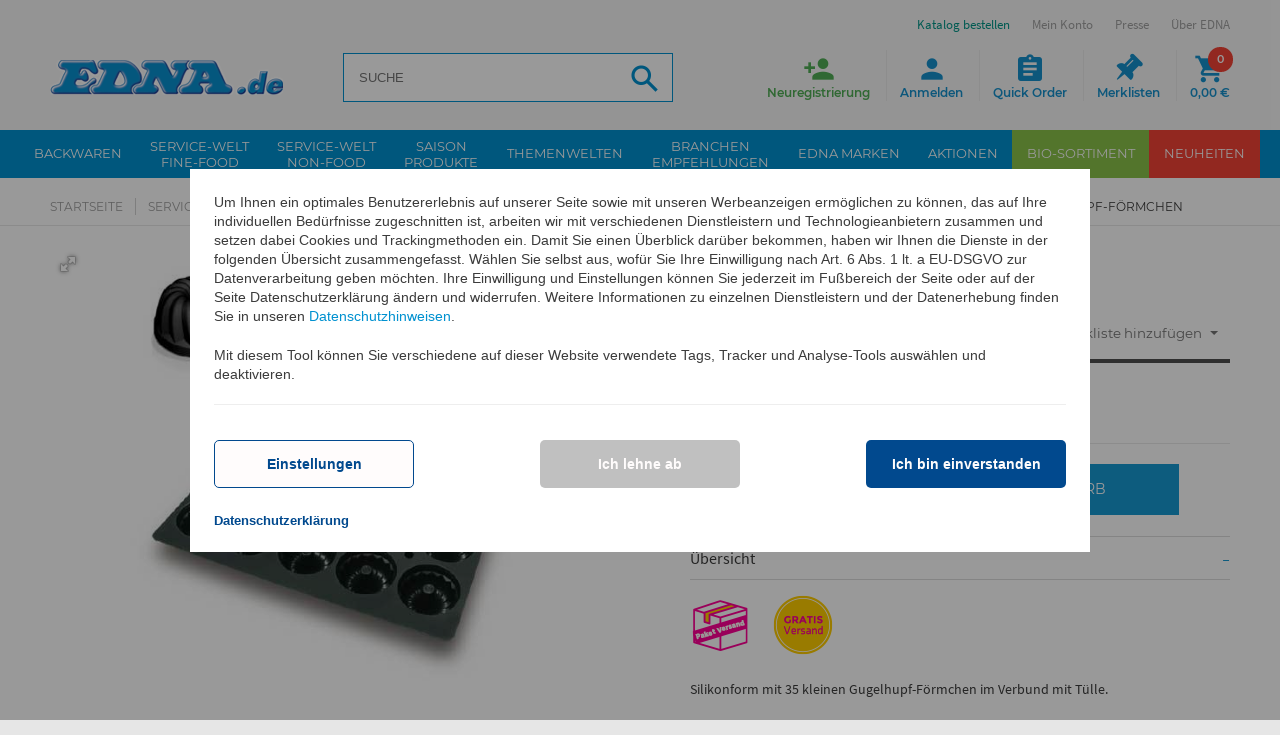

--- FILE ---
content_type: text/html; charset=utf-8
request_url: https://www.edna.de/epages/Edna.sf/de_DE/?ObjectPath=/Shops/Edna/Products/91176
body_size: 22629
content:
<!DOCTYPE html>
<html lang="de">









<head>





 






<meta name="format-detection" content="telephone=no">
<title>Gugelhupf-Förmchen online kaufen | EDNA.de </title>


  <script type="text/javascript">
      window.econda = {onReady:[], ready: function(f){this.onReady.push(f);}};
      window.emos3 = window.emos3 || {
        defaults : {
          siteid    : 'www\u002Eedna\u002Ede',    // shop identifier
          countryid : 'DE',  // country
          langid    : 'de'      // language
        },
        stored:[],
        send: function(p){this.stored.push(p);}
      };
      console.log('ECONDA 1');
  </script>

  
  
    <script type="text/javascript" defer="defer" lang="de_DE" src="https://l.ecn-ldr.de/loader/loader.js" client-key="00002939-5cd21a0c-46f3-36f0-bef9-85e7fdeed242" container-id="5117"></script>
  

<meta name="viewport" content="width=device-width, initial-scale=1, maximum-scale=1" />

<meta http-equiv="X-UA-Compatible" content="IE=Edge" />

<meta name="description"  content="Silikonform mit 35 kleinen Gugelhupf-Förmchen im Verbund mit Tülle. Inhalt: 90 ml"  />

    <meta charset="utf-8" />

<script type="text/javascript">
window.onerror = function(msg, url, line) {
  try {
    var xmlHttp = new XMLHttpRequest();
    xmlHttp.open('POST', '?ObjectID=1&ViewAction=JSONLogClientError', true);
    xmlHttp.setRequestHeader("Content-type","application/x-www-form-urlencoded");
    xmlHttp.send("ErrorLocation=" + escape(url + " line " + line) +
      "&ErrorMessage=" + escape(msg) +
      "&Location=" + escape(document.location.href) +
      "&Referrer=" + escape(document.referrer)
    );
  }
  catch(e) {
    try { console.log(e.toString()); }
    catch(e) { }
  }
  return false;
}
</script>

<script type="text/javascript" src="https://www.edna.de/epages/Edna.sf/de_DE/?ViewAction=SF-ViewJQueryConfig&amp;ObjectID=4156764&amp;CurrencyID=EUR&amp;CacheName=EdnaDE-7.67.0-0"></script>


<script type="text/javascript">
(function(require){

function config(a,b){config._(config.c[a]||(config.c[a]={}),b)}config.c=require.config=require.config||{};config._=function(a,b){for(var c in b)b[c]instanceof Object?config._(a[c]||(a[c]={}),b[c]):a[c]=b[c]};


config("jquery/canvas/canvastext", {
  fontRoot: ["", "WebRoot", "EdnaDE", "Shops", "Edna", "44B5", "0677", "CFC4", "11D2", "A62B", "C0A8", "1A32", "A060"].join("/")
});

config("ep", {
  baseUrl: ["https\u003A", "", "www\u002Eedna\u002Ede", "epages", "Edna\u002Esf", "de_DE", ""].join("/"),
  canonicalUrl: 'https\u003A\u002F\u002Fwww\u002Eedna\u002Ede\u002FGugelhupf-Foermchen',
  objectId: '4346398',
  viewAction: 'View',
  storeFrontUrl: ["https\u003A", "", "www\u002Eedna\u002Ede", "epages", "Edna\u002Esf"].join("/"),
  requestProtocolAndServer: 'https\u003A\u002F\u002Fwww\u002Eedna\u002Ede',
  webUrj: ["https\u003A", "", "www\u002Eedna\u002Ede", "epages", "Edna\u002Esf", "\u003FObjectPath\u003D", "Shops", "Edna", "Products", "91176"].join("/"),
  webUrlSsl: ["https\u003A", "", "www\u002Eedna\u002Ede", "epages", "Edna\u002Esf", "\u003FObjectPath\u003D", "Shops", "Edna", "Products", "91176"].join("/")
});

}(require));
</script>

<link   type="text/css"       href="/WebRoot/StoreTypes/7.67.0/EdnaDE/lib-min/package-sf.css" rel="stylesheet" />

<script type="text/javascript" src="/WebRoot/StoreTypes/7.67.0/EdnaDE/lib-min/package-sf.js"></script>



<script type="text/javascript">
    var jq = jQuery.noConflict();

    require(["jquery/metaparse", "de_epages/design/inc/sf-initialize", "de_epages/externalcontent/dojogadgetfix"]);

    require(["ep/inject-sec-token"], function (ep) {
        ep.injectSecToken();
    });

    
</script>
<script type="text/javascript">
    require(["jquery/metaparse", "de_epages/design/inc/sf-initialize"]);

    
      
    require(["de_epages/externalcontent/dojogadgetfix"]);
    

    require(["ep/inject-sec-token"], function (ep) {
        ep.injectSecToken();
    });

    
</script>
<script type="text/javascript">
window.offscreenBuffering = true;
</script>

<script type="text/javascript">
require(["jquery", "util/storage", "$ready!"], function ($, storage) {
  var fromCategory = storage.sessionStorage("Product::FromCategory");

  if( fromCategory ){
    // jump to span < h3
    $("h3 .BreadcrumbLastItem").parent().parent()
      .children()
        .not(':last-child')
        .remove()
      .end()
      .prepend(fromCategory);

    storage.sessionStorage("Product::FromCategory", null);
  }
});
</script>

  
    




  






<script type="text/javascript" src="/WebRoot/StoreTypes/7.67.0/EdnaDE/javascript/innochange_factfinder/factfinder.js?25111"></script>
<script type="text/javascript">//<![CDATA[
  var ASO = new FFTracking();
  jq('document').ready(function() {

    

    

    
      // Remove tracking cookies again
      if( jq.iccookie('ff_TrackGUID') ) {
        jq.iccookie('ff_origPos',   null, { path:'/' });
        jq.iccookie('ff_pos',       null, { path:'/' });
        jq.iccookie('ff_simi',      null, { path:'/' });
        jq.iccookie('ff_TrackGUID', null, { path:'/' });

        // Track add to basket on product details page
        // when coming from a search
        var basketForms = jq(this).find('.AddToBasketForm');
        basketForms.each( function() {
          var basketForm = jq(this);
          basketForm.append(jq('<input type="hidden" name="AddToBasketFromProductPage" value="1" />'));
        });
      }
    
  });
//]]></script><!--  SF.Script-ProductQuickView.html  -->
 <link rel="icon" type="image/x-icon" href="/WebRoot/StoreTypes/7.67.0/EdnaDE/Edna/Icons/favicon.ico" />
 <link rel="icon" type="image/gif" href="/WebRoot/StoreTypes/7.67.0/EdnaDE/Edna/Icons/favicon.gif" />
 <link rel="icon" type="image/png" href="/WebRoot/StoreTypes/7.67.0/EdnaDE/Edna/Icons/favicon.png" />
 <link rel="apple-touch-icon" href="/WebRoot/StoreTypes/7.67.0/EdnaDE/Edna/Icons/apple-touch-icon.png" />
 <link rel="apple-touch-icon" href="/WebRoot/StoreTypes/7.67.0/EdnaDE/Edna/Icons/apple-touch-icon-57x57.png" sizes="57x57" />
 <link rel="apple-touch-icon" href="/WebRoot/StoreTypes/7.67.0/EdnaDE/Edna/Icons/apple-touch-icon-60x60.png" sizes="60x60" />
 <link rel="apple-touch-icon" href="/WebRoot/StoreTypes/7.67.0/EdnaDE/Edna/Icons/apple-touch-icon-72x72.png" sizes="72x72" />
 <link rel="apple-touch-icon" href="/WebRoot/StoreTypes/7.67.0/EdnaDE/Edna/Icons/apple-touch-icon-76x76.png" sizes="76x76" />
 <link rel="apple-touch-icon" href="/WebRoot/StoreTypes/7.67.0/EdnaDE/Edna/Icons/apple-touch-icon-114x114.png" sizes="114x114" />
 <link rel="apple-touch-icon" href="/WebRoot/StoreTypes/7.67.0/EdnaDE/Edna/Icons/apple-touch-icon-120x120.png" sizes="120x120" />
 <link rel="apple-touch-icon" href="/WebRoot/StoreTypes/7.67.0/EdnaDE/Edna/Icons/apple-touch-icon-128x128.png" sizes="128x128" />
 <link rel="apple-touch-icon" href="/WebRoot/StoreTypes/7.67.0/EdnaDE/Edna/Icons/apple-touch-icon-144x144.png" sizes="144x144" />
 <link rel="apple-touch-icon" href="/WebRoot/StoreTypes/7.67.0/EdnaDE/Edna/Icons/apple-touch-icon-152x152.png" sizes="152x152" />
 <link rel="apple-touch-icon" href="/WebRoot/StoreTypes/7.67.0/EdnaDE/Edna/Icons/apple-touch-icon-180x180.png" sizes="180x180" />
 <link rel="apple-touch-icon" href="/WebRoot/StoreTypes/7.67.0/EdnaDE/Edna/Icons/apple-touch-icon-precomposed.png" />
 <link rel="icon" type="image/png" href="/WebRoot/StoreTypes/7.67.0/EdnaDE/Edna/Icons/favicon-16x16.png" sizes="16x16" />
 <link rel="icon" type="image/png" href="/WebRoot/StoreTypes/7.67.0/EdnaDE/Edna/Icons/favicon-32x32.png" sizes="32x32" />
 <link rel="icon" type="image/png" href="/WebRoot/StoreTypes/7.67.0/EdnaDE/Edna/Icons/favicon-96x96.png" sizes="96x96" />
 <link rel="icon" type="image/png" href="/WebRoot/StoreTypes/7.67.0/EdnaDE/Edna/Icons/favicon-160x160.png" sizes="160x160" />
 <link rel="icon" type="image/png" href="/WebRoot/StoreTypes/7.67.0/EdnaDE/Edna/Icons/favicon-192x192.png" sizes="192x192" />
 <link rel="icon" type="image/png" href="/WebRoot/StoreTypes/7.67.0/EdnaDE/Edna/Icons/favicon-196x196.png" sizes="196x196" />
 <meta name="msapplication-TileImage" content="/WebRoot/StoreTypes/7.67.0/EdnaDE/Edna/Icons/win8-tile-144x144.png" /> 
 <meta name="msapplication-TileColor" content="#ffffff" /> 
 <meta name="msapplication-navbutton-color" content="#ffffff" /> 
 <meta name="msapplication-square70x70logo" content="/WebRoot/StoreTypes/7.67.0/EdnaDE/Edna/Icons/win8-tile-70x70.png" /> 
 <meta name="msapplication-square144x144logo" content="/WebRoot/StoreTypes/7.67.0/EdnaDE/Edna/Icons/win8-tile-144x144.png" /> 
 <meta name="msapplication-square150x150logo" content="/WebRoot/StoreTypes/7.67.0/EdnaDE/Edna/Icons/win8-tile-150x150.png" /> 
 <meta name="msapplication-wide310x150logo" content="/WebRoot/StoreTypes/7.67.0/EdnaDE/Edna/Icons/win8-tile-310x150.png" /> 
 <meta name="msapplication-square310x310logo" content="/WebRoot/StoreTypes/7.67.0/EdnaDE/Edna/Icons/win8-tile-310x310.png" /> 
 
  <meta name="author" content="EDNA International GmbH" />
  
    <meta  name="ios-itunes-app"  content="app-id=1351316194" />
  
  
  <meta name="google-play-app" content="app-id=de.edna" />
  <link href="/WebRoot/StoreTypes/7.67.0/EdnaDE/Edna/Scripts/jquery.smartbanner/jquery.smartbanner.css?25111" rel="stylesheet" type="text/css" media="screen" />
  <script src="/WebRoot/StoreTypes/7.67.0/EdnaDE/Edna/Scripts/jquery.smartbanner/jquery.smartbanner.js?25111"></script>
  <script type="text/javascript">
    jQuery.ready(function($) { 
      $.smartbanner({ 
        'button':'Öffnen', 
        'title':'EDNA\u0020App', 
        'appendToSelector':'header',
        'PagePaddingTop':70
      });
    });
  </script>
  
 

<!-- Facebook Pixel Code -->
<script type="text/javascript" data-pixel="fb">
  var fb_optOutWish = function() {
    var doNotTrack = navigator.doNotTrack === '1';
    var hasOptedOut = localStorage.getItem('fb-pixel-status') === 'opt-out';
    return doNotTrack || hasOptedOut;
  }
  window.econda.ready(() => {
    var strChannel = 'facebook_tracking_channel';
    window.econda.arp.PrivacyProtection.getChannelStateAsync((state) => {
      console.log( '[FB] getChannelStateAsync ' + strChannel +': ' + state );
      if(state == "ALLOW") {
        
        if (fb_optOutWish()) {
          console.log('[FB]   User prohibits tracking. Not embedding Facebook script')
        } else {
        
          
            console.log('[FB]   embedding Facebook script');
            !function(f,b,e,v,n,t,s)
            {if(f.fbq)return;n=f.fbq=function(){n.callMethod?n.callMethod.apply(n,arguments):n.queue.push(arguments)};
            if(!f._fbq)f._fbq=n;n.push=n;n.loaded=!0;n.version='2.0';
            n.queue=[];t=b.createElement(e);t.async=!0;
            t.src=v;s=b.getElementsByTagName(e)[0];
            s.parentNode.insertBefore(t,s)}(window,document,'script','//connect.facebook.net/en_US/fbevents.js');
            fbq('init', '1516578995338174'); 
            fbq('track', 'PageView');
            
          
        
        }
      }
      else {
        console.log('[FB]   ' + strChannel + ' disabled => No Facebook Tracking');
      }
    }, strChannel );
  })
</script>
<!-- End Facebook Pixel Code -->

<script src="/WebRoot/assets/js/marquee.js?25111"></script>
<link href="/WebRoot/assets/css/marquee.css?25111" rel="stylesheet" type="text/css" />
<script type="text/javascript">
    jQuery.ready(function($) { 
      /* Example options: */
      let options = {
        autostart: true,
        onComplete: null,
        duration: 50000,
        padding: 0,
        marquee_class: '.marquee',
        container_class: '.simple-marquee-container',
        sibling_class: 0,
        hover: true, 
        direction: 'left'
      };
      $('.simple-marquee-container').SimpleMarquee(options);
    });
</script>
  
  
  
  

<meta property="og:image" content="https://www.edna.de/WebRoot/EdnaDE/Shops/Edna/Products/91176/91176.jpg" />
<meta property="og:image:alt" content="Gugelhupf-Förmchen" />
<meta property="og:title" content="Gugelhupf-Förmchen" />
<meta property="og:type" content="product" />

    <meta property="og:url" content="https://www.edna.de/Gugelhupf-Foermchen" />

<meta property="og:description" content="Silikonform mit 35 kleinen Gugelhupf-Förmchen im..." />


<link rel="shortcut icon" type="image/x-icon" href="/WebRoot/EdnaDE/Shops/Edna/MediaGallery/favicon.ico" />




  <link rel="canonical" href="https://www.edna.de/Gugelhupf-Foermchen" />
  <link rel="alternate" hreflang="de-DE" href="https://www.edna.de/Gugelhupf-Foermchen" >
  <link rel="alternate" hreflang="es-ES" href="https://www.edna.de/91176" >
  



<style type="text/css"><!-- /* Content Ueberwachung */ #NetIQ { margin:0px; } --></style>



  
  

<meta name="viewport" content="initial-scale=1.0,user-scalable=no,maximum-scale=1">
<meta name="apple-mobile-web-app-capable" content="yes">
<meta name="HandheldFriendly" content="True">
<meta name="apple-mobile-web-app-status-bar-style" content="black">



    <link rel="stylesheet" type="text/css" href="/WebRoot/assets/fonts/font-awesome-4.6.3/css/font-awesome.min.css?25111">
    
    <link rel="stylesheet" type="text/css" href="/WebRoot/assets/js/widgets/webslide/css/webslidemenu.css?25111" media="all">
    <link rel="stylesheet" type="text/css" href="/WebRoot/assets/js/widgets/webslide/css/color-theme.css?25111"  media="all">

    <link rel="stylesheet" type="text/css" href="/WebRoot/assets/js/widgets/mmenu/css/jquery.mmenu.all.css?25111" media="all" />
    <link rel="stylesheet" type="text/css" href="/WebRoot/assets/js/widgets/mmenu/extensions/pagedim/jquery.mmenu.pagedim.css?25111" />

    <link rel="stylesheet" type="text/css" href="/WebRoot/assets/js/widgets/masterslider/style/masterslider.css?25111">
    <link rel="stylesheet" type="text/css" href="/WebRoot/assets/js/widgets/masterslider/skins/default/style.css?25111">

    <link rel="stylesheet" type="text/css" href="/WebRoot/assets/js/widgets/owl.carousel/owl-carousel/owl.carousel.css?25111">
    <link rel="stylesheet" type="text/css" href="/WebRoot/assets/js/widgets/owl.carousel/owl-carousel/owl.theme.css?25111">
    
    <link rel="stylesheet" type="text/css" href="/WebRoot/assets/js/widgets/fotorama/fotorama.css?25111" > 
    
    <link rel="stylesheet" type="text/css" href="/WebRoot/assets/js/widgets/ekko-lightbox/dist/ekko-lightbox.css?25111">

  
     
      <link rel="stylesheet" type="text/css" href="/WebRoot/assets/css/style.0.min.css?25111" />
      <link rel="stylesheet" type="text/css" href="/WebRoot/assets/css/style.1.min.css?25111" />    
    
    <link rel="stylesheet" type="text/css" href="/WebRoot/assets/css/print.min.css?25111" media="print">
    <link rel="stylesheet" type="text/css" href="/WebRoot/assets/css/customstyles.min.css?25111" />
    <link rel="stylesheet" type="text/css" href="/WebRoot/assets/css/style-shop.min.css?25111" />
    
    <!--[if lt IE 9]>
        <script src="//oss.maxcdn.com/html5shiv/3.7.3/html5shiv.min.js?25111"></script>
        <script src="//oss.maxcdn.com/respond/1.4.2/respond.min.js?25111"></script>
    <![endif]-->
   
    <script src="/WebRoot/assets/js/bootstrap.min.js?25111" type="text/javascript"></script>
  
    <script src="/WebRoot/assets/js/widgets/webslide/js/webslidemenu.js?25111" type="text/javascript"></script>
    <script src="/WebRoot/assets/js/widgets/mmenu/js/jquery.mmenu.all.min.js?25111" type="text/javascript"></script>






  
<script type="text/javascript">
try{
  window.onerror = window.onerrorbak;
}
catch(e){
}
</script>
  
<!-- Begin: User-defined HTML Head area -->

  <meta name="google-site-verification" content="0YYF0kYg5XEi1rELAmXKkvgVMIadOmnBjDX5NZ1JoKc" /><!-- th -->
<meta name="msvalidate.01" content="1D96721B5CDDFD820AD244F0681C8ABB" />
<meta name="facebook-domain-verification" content="chhwv7m4kojji4o1dx89dcnjbdogwl" />
<style type="text/css">
  #etv-home div.video_trigger p { font-size: 13px; }
  #privacyProtectionBanner .econda_close { display: none; }
  .mood-box img { width: 100%; height: auto; }
  .mood-box { margin-bottom: 30px; }
  #stage-quick-links .linkbox.catalogue, #footer-bottom ul.contact-menu li.catalogue {
  animation: AnimationCatalogueButton 2s ease infinite;
  }
  p.cross-category { margin-left:0px; margin-right:0px; margin-bottom:0; }
  p.cross-category img { width:100%; }
  @media only screen and (min-device-width: 768px) {
    p.cross-category { margin-left:20px; margin-right:20px; }
  }

  #privacyProtectionBanner { 
    position: -webkit-sticky !important;
  }
</style>

<!-- End: User-defined HTML Head area -->
<script type="text/javascript">

(function(win){
  if( !jQuery.fn.jquerysdk ){
    jQuery.noConflict(true);

    var $ = jQuery,
      noConflict = $.config.noConflict;

    if( !noConflict ){
      win.$ = $;
    }
    else if( typeof noConflict == 'string' ){
      win[ noConflict ] = $;
    }
  }
  
    try{
      win.onerror = function() {
        return true;
      };
    }
    catch(e){
    }
  
})(window);
</script>




 <meta name="robots" content="index,follow" /> 

<script type="text/javascript" src="/WebRoot/SF/Econda/econdalib.js?25111"></script>




  
  


<!-- EnableGoogleTagManager: 1 -->


     
<script>
  window.dataLayer = window.dataLayer || [];
  function gtag(){dataLayer.push(arguments);}
  if(localStorage.getItem('consentMode') === null){
    gtag('consent', 'default', {
      'ad_user_data':          'denied',  
      'ad_personalization':    'denied',  
      'ad_storage':            'denied',  
      'analytics_storage':     'denied',  
      'functionality_storage': 'granted', 
      'security_storage':      'granted', 
      'wait_for_update': 500,
     }); 
  } else {
    gtag('consent', 'default', JSON.parse(localStorage.getItem('consentMode')));
  }
  gtag('set', 'url_passthrough', true);
</script>

<script>
  function setConsent(consent) {
    const consentMode = {
      'ad_user_data':          consent.personalization ? 'granted' : 'denied',
      'ad_personalization':    consent.personalization ? 'granted' : 'denied',
      'ad_storage':            consent.marketing       ? 'granted' : 'denied',
      'analytics_storage':     consent.analytics       ? 'granted' : 'denied',
      'functionality_storage': consent.necessary       ? 'granted' : 'denied',
      'security_storage':      consent.necessary       ? 'granted' : 'denied',
    };
    
    var storageConsentMode = JSON.parse(localStorage.getItem('consentMode'));
    
    var bUpdateConsent = false;
    if (typeof storageConsentMode === 'undefined' || storageConsentMode === null) {
      bUpdateConsent = true;
    }
    else {
      if (storageConsentMode.ad_user_data != consentMode.ad_user_data) { bUpdateConsent = true; }
      if (storageConsentMode.ad_personalization != consentMode.ad_personalization) { bUpdateConsent = true; }
      if (storageConsentMode.ad_storage != consentMode.ad_storage) { bUpdateConsent = true; }
      if (storageConsentMode.analytics_storage != consentMode.analytics_storage) { bUpdateConsent = true; }
      if (storageConsentMode.functionality_storage != consentMode.functionality_storage) { bUpdateConsent = true; }
      if (storageConsentMode.security_storage != consentMode.security_storage) { bUpdateConsent = true; }
    }
    
    if(bUpdateConsent) {
      gtag('consent', 'update', consentMode);  
      localStorage.setItem('consentMode', JSON.stringify(consentMode));
    }  
  }
  
  window.econda.ready(() => {
    let consent = {
        personalization: false,
        necessary: true,
        marketing: false,
        analytics: false
    };

    var state = window.econda.arp.PrivacyProtection.getProfileState();
    if(state == 'ALLOW') {
      consent.personalization = true;
      consent.marketing = true;
    };

    var strChannel = 'google_tracking_channel';
    if (window.econda.arp.privacy.hasBannerAwareChannelOptIn( strChannel )) {
      consent.analytics = true;
    };

    
    
    setConsent( consent );
  });
</script>

<!-- Google Tag Manager -->
<script>(function(w,d,s,l,i){w[l]=w[l]||[];w[l].push({'gtm.start':
new Date().getTime(),event:'gtm.js'});var f=d.getElementsByTagName(s)[0],
j=d.createElement(s),dl=l!='dataLayer'?'&l='+l:'';j.async=true;j.src=
'https://www.googletagmanager.com/gtm.js?id='+i+dl;f.parentNode.insertBefore(j,f);
})(window,document,'script','dataLayer','GTM-PHDT4TW7');</script>
<!-- End Google Tag Manager -->

 



<script type="application/ld+json">
{ "@context" : "https://schema.org",
  "@graph" : [
    { "@type" : "Product",
      "name"  : "Gugelhupf-Förmchen", 
      "description" : "Silikonform\u0020mit\u002035\u0020kleinen\u0020Gugelhupf-Förmchen\u0020im\u0020Verbund\u0020mit\u0020Tülle\u002E\u0020Inhalt\u003A\u002090\u0020ml", 
      "image" : [
        "https\u003A\u002F\u002Fwww\u002Eedna\u002Ede/WebRoot/EdnaDE/Shops/Edna/Products/91176/91176.jpg"
        
      ],
      "gtin13" : "4028574023108",
      "url"    : "https\u003A\u002F\u002Fwww\u002Eedna\u002Ede\u002FGugelhupf-Foermchen",
      "sku"    : "91176",
      "offers" : { 
        "@type" : "Offer",
        "availability": "https://schema.org/InStock",
        "price" : "81.00" ,
        "priceCurrency" : "EUR",
        "url" : "https\u003A\u002F\u002Fwww\u002Eedna\u002Ede\u002FGugelhupf-Foermchen"
      } 
    },
    { "@type" : "BreadcrumbList", 
      "itemListElement" : [ 
        { "@type" : "ListItem", "position" : 1, "item" : { "@id" : "https\u003A\u002F\u002Fwww\u002Eedna\u002Ede\u002F", "name" : "Startseite" } }, 
        { "@type" : "ListItem", "position" : 2, "item" : { "@id" : "https\u003A\u002F\u002Fwww\u002Eedna\u002Ede\u002Fnonfood", "name" : "Service-Welt\u0020Non-Food" } }, 
        { "@type" : "ListItem", "position" : 3, "item" : { "@id" : "https\u003A\u002F\u002Fwww\u002Eedna\u002Ede\u002Fnonfood\u002Ffuer-Torten-Kuchen-1", "name" : "\u002E\u002E\u002Efür\u0020Torten\u0020\u0026\u0020Kuchen" } }, 
        { "@type" : "ListItem", "position" : 4, "item" : { "@id" : "https\u003A\u002F\u002Fwww\u002Eedna\u002Ede\u002Fnonfood\u002Ffuer-Torten-Kuchen-1\u002FBleche-Back-Dessertformen", "name" : "Bleche\u002C\u0020Back-\u0020\u0026\u0020Dessertformen" } }, 
        { "@type" : "ListItem", "position" : 5, "item" : { "@id" : "https\u003A\u002F\u002Fwww\u002Eedna\u002Ede\u002Fnonfood\u002Ffuer-Torten-Kuchen-1\u002FBleche-Back-Dessertformen\u002FRodon-und-Guglhupf-Formen", "name" : "Rodon-\u0020und\u0020Guglhupf-Formen" } }, 
        { "@type" : "ListItem", "position" : 6, "item" : { "@id" : "https\u003A\u002F\u002Fwww\u002Eedna\u002Ede\u002FGugelhupf-Foermchen", "name" : "Gugelhupf-Förmchen" } }
      ] 
    } 
  ] 
}
</script>



</head>


  
<body class="detail Edna Edna SF-Product Class-Serviceartikel ViewAction-View LeftNavBar  epages
" lang="de"  itemscope itemtype="http://schema.org/WebPage">



<!-- Facebook Pixel Code -->
<noscript><img height="1" width="1" alt="" src="//www.facebook.com/tr?id=1516578995338174&amp;ev=PageView&amp;noscript=1"/></noscript>
<!-- End Facebook Pixel Code -->

  <script type="text/javascript">
    var emospro = {};
    

        emospro.pageid    = 'Serviceartikel_4346398_7025';
  
    
    
    emospro.content =  'DE\u002FProdukt\u002F91176'; 
    
  
  
      
  
  
  
  
  
  
  
    
  emospro.ec_Event = [  
  
  {     type:  'view', 
        pid:   '91176', 
        sku:   '91176',
        name:  'Gugelhupf-Förmchen', 
        price: 81.00, 
        group: 'DE\u002FService-Welt\u0020Non-Food\u002F\u002E\u002E\u002Efür\u0020Torten\u0020\u0026\u0020Kuchen\u002FBleche\u002C\u0020Back-\u0020\u0026\u0020Dessertformen\u002FRodon-\u0020und\u0020Guglhupf-Formen', 
        count: 1, 
        var1:  null  , 
        var2:  null  , 
        var3:  'SW' 
  }  
  ];

    
    
    
    
    window.econda.ready(() => {
      window.econda.arp.PrivacyProtection.getProfileStateAsync((state) => {
        console.log( '[EC] PrivacyProtection.getProfileStateAsync: ' + state );
        if (state === 'UNKNOWN' || state === 'DEPRECATED_ALLOW' || state === 'DEPRECATED_DENY') {
            // ... hier Deinen Code einfÃ¼gen, um den Privacy-Banner anzuzeigen
        }
      })
    
      var state = window.econda.arp.PrivacyProtection.getProfileState();
      console.log( '[EC] PrivacyProtection.getProfileState: ' + state );
      if(state == 'DENY') {
        emospro.PRIV_MODE = "2";
        console.log( '  Econda: Privacy Mode enabled => Anonymisiertes Tracking. [emospro.PRIV_MODE = ' + emospro.PRIV_MODE + ']');
      }
      else if(state == 'ALLOW') {
        emospro.PRIV_MODE = "3";
        console.log( '  Econda: Volle Datenerfassung. [emospro.PRIV_MODE = ' + emospro.PRIV_MODE  + ']');
      }
      else {
        emospro.PRIV_MODE = "4";
        console.log( '  Econda: Cookieless Tracking => Anonymes Tracking ohne das Setzen von Cookies. Es werden keine personenbezogenen Daten erfasst. [emospro.PRIV_MODE = ' + emospro.PRIV_MODE + ']');
      }

      if(window.emos3){
        window.emos3.send(emospro);
      }
      
      var aChannels = ["essential",
                       "google_tracking_channel",
                       "facebook_tracking_channel",
                       "youtube_tracking_channel"];

      for (var i in aChannels){
        checkChannel(aChannels[i]);
      }

      function checkChannel(strChannel) {
        if (window.econda.arp.privacy.hasBannerAwareChannelOptIn( strChannel )) {
          // ... mein-channel-Optionen anzeigen
          console.log( '  ==> Channel ' + strChannel + ' aktiv');
        }
        else {
          console.log( '  ==> Channel ' + strChannel + ' deaktiviert');
        }
      }
      
      if (window.econda.arp.privacy.hasBannerAwareProfileOptIn()) {
        console.log( '  ==> hasBannerAwareProfileOptIn() Profil wird erstellt');
      }
      else {
        console.log( '  ==> hasBannerAwareProfileOptIn() Profil wird NICHT erstellt');
      }
    }); // window.econda.ready(() => { ... }
    
    
    
  </script>



  



<!-- Google Tag Manager (noscript) -->
<noscript><iframe src="https://www.googletagmanager.com/ns.html?id=GTM-PHDT4TW7"
height="0" width="0" style="display:none;visibility:hidden"></iframe></noscript>
<!-- End Google Tag Manager (noscript) -->




  
    
    <div class="wsmenucontainer clearfix Layout1 GeneralLayout Div">
  <div class="overlapblackbg"></div>
  
    
    <div class="btn-download-fixed">
        <a href="?ObjectPath=/Shops/Edna/Categories/Ueber-EDNA/Aktuelles/Katalog__Prospekte" title="Katalog Download">
          <span class="icon">
            <img src="/WebRoot/assets/img/ico_katalog-download.png" alt="Katalog Download">
          </span>
          <span class="link-label">Katalog Download</span>
        </a>
    </div>
    
    
    <div class="btn-register-fixed">
        <a onclick="econdaTrackContent('DE/ClickEvent/Neukunde/Anmelde-Button/Scroll');" 
            href="?ObjectPath=/Shops/Edna&amp;ViewAction=ViewRegistration" title="Neukunden Anmeldung">
            <span class="icon">
                <img src="/WebRoot/assets/img/ico_neukunden-anmeldung.png" alt="Neukunden Anmeldung">
             </span>
             <span class="link-label">Neukunden Anmeldung</span>
         </a>
    </div>
    
  
  
    
    <header>
        
          <div class="header" id="header">
            


 
  
  
    <div class="container">
      <div id="google_translate_element"></div>
      <div id="burger-navigation">
        <a href="#menu"><span></span></a>
      </div>
      
<div id="logo" class="ShopLogo NavBarElement0">
  
  <a  href="/"  class="ShowElement">
    <img class="hidden-xs" src=
            "/WebRoot/EdnaDE/Shops/Edna/Styles/Responsive/logo.png"
            
        alt="Edna Deutschland"
         />
    <img class="visible-xs" src="/WebRoot/assets/img/logo-mobile_de.png" alt="Edna Deutschland">
  </a>

</div><div class="NavBarElement1 FactFinderSearchField " id="search1">
  <form action="https://www.edna.de/epages/Edna.sf/de_DE/" method="get" name="search_word_inc1_29374851">
  
    
    
    <input type="hidden" name="ViewAction" value="Innochange_FactFinderSearch" />
    <input type="hidden" name="ObjectID" value="34461330" />
    <input type="hidden" name="Price_Currency" value="EUR~~€" />
    <input type="hidden" name="MasterChannelID" value="34461330" />
    
    
    
    <input class="search-field Search"
           type="text"
           name="query"
           id="inno-ff-query1_29374851"
           autocomplete="off"
           value=""
           placeholder="SUCHE"
           />
    

    <button name="SearchButton" class="search-button" type="submit" title="Suche"></button>
    
    
    
      <div class="suggestFormWrap">
        <div id="suggestLayer1_29374851" class="suggestLayer">
          <!-- Suggest goes here -->
        </div>
      </div>

      <script type="text/javascript">
                var suggest1_29374851 = new FFSuggest(true);
                var searchURL         = '?ObjectID=34461330&ViewAction=Ajax-Innochange_FactFinder_GetSuggestResponse';
                var formname          = 'search_word_inc1_29374851';
                var queryParamId      = 'inno-ff-query1_29374851';
                var channelParamName  = 'channel';
                var channel           = 'de-DE_Produkte';
                var divLayername      = 'suggestLayer1_29374851';
                var instanceName      = 'suggest1_29374851';
                var debugMode         = false;
                var showImages        = true;
                suggest1_29374851.init(searchURL, formname, queryParamId, divLayername, instanceName, debugMode, channelParamName, channel, showImages);
                suggest1_29374851.ptranslation = new Object();
                suggest1_29374851.ptranslation['category']        = 'Kategorie';
                suggest1_29374851.ptranslation['productName']     = 'Produktname';
                suggest1_29374851.ptranslation['unspecified']     = 'Sonstiges';
                suggest1_29374851.ptranslation['content']         = 'Inhalt';
                suggest1_29374851.ptranslation['brand']           = 'Hersteller';
                suggest1_29374851.ptranslation['searchTerm']      = 'Suchbegriff';
                suggest1_29374851.ptranslation['recommendations'] = 'Vorschläge\u0020zu\u0020Ihrer\u0020Suche\u002E\u002E\u002E';
                suggest1_29374851.ptranslation['products']        = 'Produkte';
                suggest1_29374851.ptranslation['singleproduct']   = 'Ein\u0020Produkt';
      </script>
    
  
  </form>
</div><div id="buttons">
  <ul  >
  
      <li class="mobile-search">
        <span class="search"><i class="icon material-icons">&#xE8B6;</i><span class="wrap">Suche</span></span>
        
        
         
        
         
           <div class="NavBarElement2 FactFinderSearchField search-flyout" id="search2">
  <form action="https://www.edna.de/epages/Edna.sf/de_DE/" method="get" name="search_word_inc2_29374851">
  
    
    
    <input type="hidden" name="ViewAction" value="Innochange_FactFinderSearch" />
    <input type="hidden" name="ObjectID" value="34461330" />
    <input type="hidden" name="Price_Currency" value="EUR~~€" />
    <input type="hidden" name="MasterChannelID" value="34461330" />
    
    
    
    <input class="search-field Search"
           type="text"
           name="query"
           id="inno-ff-query2_29374851"
           autocomplete="off"
           value=""
           placeholder="SUCHE"
           />
    

    <button name="SearchButton" class="search-button" type="submit" title="Suche"></button>
    
    
    
      <div class="suggestFormWrap">
        <div id="suggestLayer2_29374851" class="suggestLayer">
          <!-- Suggest goes here -->
        </div>
      </div>

      <script type="text/javascript">
                var suggest2_29374851 = new FFSuggest(true);
                var searchURL         = '?ObjectID=34461330&ViewAction=Ajax-Innochange_FactFinder_GetSuggestResponse';
                var formname          = 'search_word_inc2_29374851';
                var queryParamId      = 'inno-ff-query2_29374851';
                var channelParamName  = 'channel';
                var channel           = 'de-DE_Produkte';
                var divLayername      = 'suggestLayer2_29374851';
                var instanceName      = 'suggest2_29374851';
                var debugMode         = false;
                var showImages        = true;
                suggest2_29374851.init(searchURL, formname, queryParamId, divLayername, instanceName, debugMode, channelParamName, channel, showImages);
                suggest2_29374851.ptranslation = new Object();
                suggest2_29374851.ptranslation['category']        = 'Kategorie';
                suggest2_29374851.ptranslation['productName']     = 'Produktname';
                suggest2_29374851.ptranslation['unspecified']     = 'Sonstiges';
                suggest2_29374851.ptranslation['content']         = 'Inhalt';
                suggest2_29374851.ptranslation['brand']           = 'Hersteller';
                suggest2_29374851.ptranslation['searchTerm']      = 'Suchbegriff';
                suggest2_29374851.ptranslation['recommendations'] = 'Vorschläge\u0020zu\u0020Ihrer\u0020Suche\u002E\u002E\u002E';
                suggest2_29374851.ptranslation['products']        = 'Produkte';
                suggest2_29374851.ptranslation['singleproduct']   = 'Ein\u0020Produkt';
      </script>
    
  
  </form>
</div>
         
        
         
        
        
      </li>
    
      <li class="item-register">
        <a class="register" 
              onclick="econdaTrackContent('DE/ClickEvent/Neukunde/Anmelde-Button');" 
              href="?ObjectPath=/Shops/Edna&amp;ViewAction=ViewRegistration">
          <i class="icon material-icons">&#xE7FE;</i>
          <span class="wrap">Neuregistrierung</span>
         </a>
      </li>
      <li class="item-login">
        <a class="login " href="https://www.edna.de/epages/Edna.sf/de_DE/?ObjectPath=/Shops/Edna&amp;ViewAction=ViewMyAccount&amp;HideNotice=1&amp;RefObjectID=4346398&amp;LastViewAction=View">
          <i class="icon material-icons">&#xE7FD;</i>
          <span class="wrap">Anmelden</span>
        </a>
      </li>
      <li class="item-quick-order">
          <a href="?ObjectPath=/Shops/Edna&amp;ViewAction=ViewFastOrder" class="quick-order">
              <i class="icon material-icons">&#xe85d;</i>
              <span class="wrap">Quick Order</span>
            </a>
          </li>
          <li class="item-bookmarks">
            <a href="?ObjectPath=/Shops/Edna&ViewAction=ViewMyAccount&LastViewAction=ViewUserShoppingLists" class="bookmarks">
                <i class="icon fa fa-thumb-tack" aria-hidden="true"></i>
                <span class="wrap">Merklisten</span>
            </a>
          </li>
    
  
      <li class="item-cart">
      
        
        
            <a class="cart">
            
              <i class="icon material-icons">&#xE8CC;</i>
              <span class="wrap">0,00 €</span>
              <span class="cnt pulse" title="0 Produkte">0</span>
            
            </a>
        
        
      
      </li>
  </ul>
</div>
      <div id="topmenu">
  


 
  
  
  
  <ul><li>
    <a href="?ViewAction=ViewCatalogRequestForm&amp;ObjectID=4156764" class="link-catalogue">Katalog bestellen</a>
</li>

<li>
  <a  class="" href="https://www.edna.de/epages/Edna.sf/de_DE/?ObjectPath=/Shops/Edna&amp;ViewAction=ViewMyAccount&amp;LastViewAction=ViewMyAccount">Mein Konto</a>
</li>




  <li class="NavigationElement  NavBarElement2">
    <a   
        href="?ObjectPath=/Shops/Edna/Categories/Ueber-EDNA/Presse"
        
        >
     Presse
    </a>
  </li>

  <li class="NavigationElement  NavBarElement3">
    <a   
        href="?ObjectPath=/Shops/Edna/Categories/Ueber-EDNA"
        
        >
     Über EDNA
    </a>
  </li>
</ul>
  <ul class="icons"></ul>
  
  


</div>
    </div>
  
  


          </div>
            


 
  
  
                                                                 
  
  
    <!-- Produkt -->
    
       <!-- Product: 5195125 | bleche-rodonformen | /Shops/Edna/Categories/nonfood/assistenttorten/torten-bleche/bleche-rodonformen -->
    
    
    
  
    
  
  
  
  <nav class="wsmenu clearfix">
    <ul class="mobile-sub wsmenu-list">
    
      
      
        
                              
            
                              
            
          
        
                                
            
              
            
              
            
              
            
              
            
        
        
          <li class=" NavigationElement 
             
             load 
            CategoryTyp-Backwaren Item-0">
            <span class="wsmenu-click"><i class="wsmenu-arrow fa fa-angle-down"></i></span>
            <a class="  flyout  " href="?ObjectPath=/Shops/Edna/Categories/backwaren" data-flyouturl="/WebRoot/EdnaDE/Shops/Edna/5134/814E/EB27/9E38/68DC/D5B6/1275/2F43/Navigation_de.shtml">Backwaren</a>
            
          </li>
        
      
      
    
      
      
        
                              
            
                              
            
          
        
                                
            
              
            
              
            
              
            
              
            
        
        
          <li class=" NavigationElement 
             
             load 
            CategoryTyp-ServiceweltFineFood Item-1">
            <span class="wsmenu-click"><i class="wsmenu-arrow fa fa-angle-down"></i></span>
            <a class="  flyout  stacked " href="?ObjectPath=/Shops/Edna/Categories/finefood" data-flyouturl="/WebRoot/EdnaDE/Shops/Edna/5134/824B/9B67/E619/719A/D5B6/1275/2F2B/Navigation_de.shtml">Service-Welt<br> Fine-Food</a>
            
          </li>
        
      
      
    
      
      
        
                              
            
                              
            
          
        
                                
            
              
            
              
            
              
            
              
            
        
        
          <li class=" NavigationElement 
             Active  
            
            CategoryTyp-ServiceweltNonFood Item-2">
            <span class="wsmenu-click"><i class="wsmenu-arrow fa fa-angle-down"></i></span>
            <a class="active  stacked " href="?ObjectPath=/Shops/Edna/Categories/nonfood" data-flyouturl="/WebRoot/EdnaDE/Shops/Edna/5134/838B/41F6/04DE/A3F1/D5B6/1275/2FE6/Navigation_de.shtml">Service-Welt<br>Non-Food</a>
            <div class="megamenu clearfix">







  
  





  <div class="row">
    <div class="col-md-8">
      
        
        
        <div class="row flex-row">
          
          
          
          
          
          
        
           
          <ul class=" col-md-3 col-sm-6 col-xs-6   link-list">
            <li class="title twolines not-linked">Verpackungen &amp; Take-Away</li>
          
            <li  >
            
              <a href="?ObjectPath=/Shops/Edna/Categories/nonfood/verpackung-takeaway">Verpackungskonzepte <span>&rsaquo;</span></a>
            
            </li>
          
            <li  >
            
              <a href="?ObjectPath=/Shops/Edna/Categories/nonfood/verpackung-snacks">Sandwich- & Burger-Verpack. <span>&rsaquo;</span></a>
            
            </li>
          
            <li  >
            
              <a href="?ObjectPath=/Shops/Edna/Categories/nonfood/verpackung-baeckereiverpackung">Bäckerei-Verpackungen <span>&rsaquo;</span></a>
            
            </li>
          
            <li  >
            
              <a href="?ObjectPath=/Shops/Edna/Categories/nonfood/verpackung-kaffee">Kaffee- & Getränke-Becher <span>&rsaquo;</span></a>
            
            </li>
          
            <li  >
            
              <a href="?ObjectPath=/Shops/Edna/Categories/nonfood/verpackung-torten">Konditorei-Verpackungen </a>
            
            </li>
          
            <li  >
            
              <a href="?ObjectPath=/Shops/Edna/Categories/nonfood/verpackung-confiserie">Confiserie-Verpackungen </a>
            
            </li>
          
            <li  >
            
              <a href="?ObjectPath=/Shops/Edna/Categories/nonfood/verpackung-schalen">Schalen, Teller & Boxen </a>
            
            </li>
          
            <li  >
            
              <a href="?ObjectPath=/Shops/Edna/Categories/nonfood/verpackung-becher">Becher & Zubehör <span>&rsaquo;</span></a>
            
            </li>
          
            <li  >
            
              <a href="?ObjectPath=/Shops/Edna/Categories/nonfood/verpackung-nachhaltig">Nachhaltige Produkte <span>&rsaquo;</span></a>
            
            </li>
          
            <li  >
            
              <a href="?ObjectPath=/Shops/Edna/Categories/nonfood/verpackung-mehrweg">Mehrweg Produkte <span>&rsaquo;</span></a>
            
            </li>
          
            <li  >
            
              <a href="?ObjectPath=/Shops/Edna/Categories/nonfood/verpackung-weitere">Weitere Verpackungen </a>
            
            </li>
          
          </ul>
        
      
        
        
        
           
          <ul class=" col-md-3 col-sm-6 col-xs-6   link-list">
            <li class="title twolines not-linked">Geräte &amp; Technik</li>
          
            <li  >
            
              <a href="?ObjectPath=/Shops/Edna/Categories/nonfood/backtechnik">Backtechnik <span>&rsaquo;</span></a>
            
            </li>
          
            <li  >
            
              <a href="?ObjectPath=/Shops/Edna/Categories/nonfood/backzubehoer">Bleche & Backzubehör <span>&rsaquo;</span></a>
            
            </li>
          
            <li  >
            
              <a href="?ObjectPath=/Shops/Edna/Categories/nonfood/gefriertechnik">Gefriertechnik <span>&rsaquo;</span></a>
            
            </li>
          
            <li  >
            
              <a href="?ObjectPath=/Shops/Edna/Categories/nonfood/kuehltechnik">Kühltechnik <span>&rsaquo;</span></a>
            
            </li>
          
            <li  >
            
              <a href="?ObjectPath=/Shops/Edna/Categories/nonfood/geraete">Geräte <span>&rsaquo;</span></a>
            
            </li>
          
          </ul>
        
      
        
        
        
           
          <ul class=" col-md-3 col-sm-6 col-xs-6   link-list">
            <li class="title twolines not-linked">Buffet &amp; Catering</li>
          
            <li  >
            
              <a href="?ObjectPath=/Shops/Edna/Categories/nonfood/buffetpraesentation">Buffet-Präsentation <span>&rsaquo;</span></a>
            
            </li>
          
            <li  >
            
              <a href="?ObjectPath=/Shops/Edna/Categories/nonfood/fingerfoodschalen">Gläser & Schalen für Fingerfood <span>&rsaquo;</span></a>
            
            </li>
          
            <li  >
            
              <a href="?ObjectPath=/Shops/Edna/Categories/nonfood/spiesse">Besteck & Spieße <span>&rsaquo;</span></a>
            
            </li>
          
            <li  >
            
              <a href="?ObjectPath=/Shops/Edna/Categories/nonfood/tabletts">Tabletts & Platten <span>&rsaquo;</span></a>
            
            </li>
          
            <li  >
            
              <a href="?ObjectPath=/Shops/Edna/Categories/nonfood/schuesseln">Schüsseln & Schalen <span>&rsaquo;</span></a>
            
            </li>
          
            <li  >
            
              <a href="?ObjectPath=/Shops/Edna/Categories/nonfood/chafingdish">Chafing Dish & Warmhaltesysteme <span>&rsaquo;</span></a>
            
            </li>
          
            <li  >
            
              <a href="?ObjectPath=/Shops/Edna/Categories/nonfood/dispenser">Dispenser & Dosiersysteme <span>&rsaquo;</span></a>
            
            </li>
          
          </ul>
        
      
        
        
        
           
          <ul class=" col-md-3 col-sm-6 col-xs-6   link-list">
            <li class="title twolines not-linked">Küche &amp; Organisation</li>
          
            <li  >
            
              <a href="?ObjectPath=/Shops/Edna/Categories/nonfood/kuechenbedarf">Küchenbedarf <span>&rsaquo;</span></a>
            
            </li>
          
            <li  >
            
              <a href="?ObjectPath=/Shops/Edna/Categories/nonfood/kuechenhygiene">Küchenhygiene & HACCP <span>&rsaquo;</span></a>
            
            </li>
          
            <li  >
            
              <a href="?ObjectPath=/Shops/Edna/Categories/nonfood/transport">Transport & Aufbewahrung </a>
            
            </li>
          
          </ul>
        </div>
      
        
        
        <div class="row flex-row">
          
          
          
          
          
          
        
           
          <ul class=" col-md-3 col-sm-6 col-xs-6  mt-30 link-list">
            <li class="title twolines not-linked">Gedeckter Tisch</li>
          
            <li  >
            
              <a href="?ObjectPath=/Shops/Edna/Categories/nonfood/geschirr">Geschirr </a>
            
            </li>
          
            <li  >
            
              <a href="?ObjectPath=/Shops/Edna/Categories/nonfood/tischorganisation">Tischorganisation </a>
            
            </li>
          
            <li  >
            
              <a href="?ObjectPath=/Shops/Edna/Categories/nonfood/servietten">Servietten, Tischläufer & Co. </a>
            
            </li>
          
            <li  >
            
              <a href="?ObjectPath=/Shops/Edna/Categories/nonfood/tischdekoration">Tisch- & Gastraumdekoration </a>
            
            </li>
          
          </ul>
        
      
        
        
        
           
          <ul class=" col-md-3 col-sm-6 col-xs-6  mt-30 link-list">
            <li class="title twolines not-linked">Präsentation &amp; Verkauf</li>
          
            <li  >
            
              <a href="?ObjectPath=/Shops/Edna/Categories/nonfood/warenpraesentation">Thekenausstattung <span>&rsaquo;</span></a>
            
            </li>
          
            <li  >
            
              <a href="?ObjectPath=/Shops/Edna/Categories/nonfood/warenpraesentation-koerbe">Korbwaren & Holzkisten <span>&rsaquo;</span></a>
            
            </li>
          
            <li  >
            
              <a href="?ObjectPath=/Shops/Edna/Categories/nonfood/warenpraesentation-SB">SB & Zweitplatzierung </a>
            
            </li>
          
            <li  >
            
              <a href="?ObjectPath=/Shops/Edna/Categories/nonfood/auszeichnung">Produkt- & Preisauszeichnung </a>
            
            </li>
          
          </ul>
        
      
        
        
        
           
          <ul class=" col-md-3 col-sm-6 col-xs-6  mt-30 link-list">
            <li class="title twolines not-linked">Assistenten &amp; Helfer</li>
          
            <li  >
            
              <a href="?ObjectPath=/Shops/Edna/Categories/nonfood/assistentflammkuchen">...für Pizza & Flammkuchen <span>&rsaquo;</span></a>
            
            </li>
          
            <li  >
            
              <a href="?ObjectPath=/Shops/Edna/Categories/nonfood/assistentsandwich">...für Sandwich & Co. <span>&rsaquo;</span></a>
            
            </li>
          
            <li  >
            
              <a href="?ObjectPath=/Shops/Edna/Categories/nonfood/assistenttorten">...für Torten & Kuchen <span>&rsaquo;</span></a>
            
            </li>
          
            <li  >
            
              <a href="?ObjectPath=/Shops/Edna/Categories/nonfood/assistentconfiserie">...für Confiserie & Gebäck <span>&rsaquo;</span></a>
            
            </li>
          
            <li  >
            
              <a href="?ObjectPath=/Shops/Edna/Categories/nonfood/assistenteneis">...für Eis & Desserts <span>&rsaquo;</span></a>
            
            </li>
          
            <li  >
            
              <a href="?ObjectPath=/Shops/Edna/Categories/nonfood/assistentenbar">...für Café und Bar </a>
            
            </li>
          
          </ul>
        
      
        
        
        
           
          <ul class=" col-md-3 col-sm-6 col-xs-6  mt-30 link-list">
            <li class="title twolines not-linked">Hotelbedarf</li>
          
            <li  >
            
              <a href="?ObjectPath=/Shops/Edna/Categories/nonfood/hotelkosmetik">Hotelkosmetik & Accessoires </a>
            
            </li>
          
          </ul>
        </div>
      
        
    </div>

      
    <div class="col-md-4">
      <div class="title twolines not-linked neuheiten">Produkt-Highlights</div>
      
      
        
<div data-column="1" class="col-md-6 col-sm-3 col-xs-6">
  <div class="product-menu-box neuheiten">
    <a  href="?ObjectPath=/Shops/Edna/Categories/marken/edna-prestige"  >
      <div class="image">
        
        
        <img src="/WebRoot/EdnaDE/Shops/Edna/678F/94E2/01C8/1B44/53B3/2EE8/B9BD/255A/EDNA-Prestige-Logo.jpg" alt="Jetzt entdecken! Unsere PRESTIGE-Artikel">
        
      </div>
      <div class="inner">
        <div class="title">
          Jetzt entdecken! Unsere PRESTIGE-Artikel
          
        </div>
        <div class="link">mehr erfahren</div>
      </div>
    </a>
  </div>
</div>

      
        
<div data-column="2" class="col-md-6 col-sm-3 col-xs-6">
  <div class="product-menu-box neuheiten">
    <a  href="?ObjectPath=/Shops/Edna/Products/57274"  >
      <div class="image">
        
        
        <img src="/WebRoot/EdnaDE/Shops/Edna/6964/A46F/9A10/2835/684C/2EE8/B9BD/F749/57274-Currywurstschneider.jpg" alt="Currywurstschneider DSM3500E">
        
      </div>
      <div class="inner">
        <div class="title">
          Currywurstschneider DSM3500E
          
        </div>
        <div class="link">mehr erfahren</div>
      </div>
    </a>
  </div>
</div>

      
        
<div data-column="3" class="col-md-6 col-sm-3 col-xs-6">
  <div class="product-menu-box neuheiten">
    <a  href="?ObjectPath=/Shops/Edna/Products/56812"  >
      <div class="image">
        
        
        <img src="/WebRoot/EdnaDE/Shops/Edna/6964/A641/7C87/E26E/1B74/2EE8/B9BD/E7C8/56812-Kaffeestation-fuer-2-Isolierkannen.jpg" alt="Kaffeestation für 2 Isolierpumpkannen">
        
      </div>
      <div class="inner">
        <div class="title">
          Kaffeestation für 2 Isolierpumpkannen
          
        </div>
        <div class="link">mehr erfahren</div>
      </div>
    </a>
  </div>
</div>

      
        
<div data-column="4" class="col-md-6 col-sm-3 col-xs-6">
  <div class="product-menu-box neuheiten">
    <a  href="?ObjectPath=/Shops/Edna/Products/M61167/SubProducts/61167"  >
      <div class="image">
        
        
        <img src="/WebRoot/EdnaDE/Shops/Edna/6964/A756/AB0C/1DFF/A22A/2EE8/B9BD/70F0/61167-Rechteckschale-braun-versch.-Groessen.jpg" alt="Rechteckschale braun, versch. Größen">
        
      </div>
      <div class="inner">
        <div class="title">
          Rechteckschale braun, versch. Größen
          
        </div>
        <div class="link">mehr erfahren</div>
      </div>
    </a>
  </div>
</div>

      
      
    </div>
  
  </div>









</div>

          </li>
        
      
      
    
      
      
        
                              
            
                              
            
          
        
                                
            
              
            
              
            
              
            
              
            
        
        
          <li class=" NavigationElement 
             
             load 
            CategoryTyp- Item-3">
            <span class="wsmenu-click"><i class="wsmenu-arrow fa fa-angle-down"></i></span>
            <a class="  flyout  stacked " href="?ObjectPath=/Shops/Edna/Categories/saisonprodukte" data-flyouturl="/WebRoot/EdnaDE/Shops/Edna/5BE1/AD43/7E77/E691/1905/2EE8/B9BC/F622/Navigation_de.shtml">Saison<br> Produkte</a>
            
          </li>
        
      
      
    
      
      
        
                              
            
                              
            
          
        
                                
            
              
            
              
            
              
            
              
            
        
        
          <li class=" NavigationElement 
             
             load 
            CategoryTyp-Themenwelten Item-4">
            <span class="wsmenu-click"><i class="wsmenu-arrow fa fa-angle-down"></i></span>
            <a class="  flyout  " href="?ObjectPath=/Shops/Edna/Categories/Anlaesse__Themenwelten" data-flyouturl="/WebRoot/EdnaDE/Shops/Edna/5134/1209/17AC/440D/6600/D5B6/1275/4FAF/Navigation_de.shtml">Themenwelten</a>
            
          </li>
        
      
      
    
      
      
        
                              
            
                              
            
          
        
                                
            
              
            
              
            
              
            
              
            
        
        
          <li class=" NavigationElement 
             
             load 
            CategoryTyp-Branchenempfehlungen Item-5">
            <span class="wsmenu-click"><i class="wsmenu-arrow fa fa-angle-down"></i></span>
            <a class="  flyout  stacked " href="?ObjectPath=/Shops/Edna/Categories/Branchenempfehlungen" data-flyouturl="/WebRoot/EdnaDE/Shops/Edna/Categories/Produktberater/Navigation_de.shtml">Branchen<br> Empfehlungen</a>
            
          </li>
        
      
      
    
      
      
        
                              
            
                              
            
          
        
                                
            
              
            
              
            
              
            
              
            
        
        
          <li class=" NavigationElement 
             
             load 
            CategoryTyp-Aktionen Item-6">
            <span class="wsmenu-click"><i class="wsmenu-arrow fa fa-angle-down"></i></span>
            <a class="  flyout  " href="?ObjectPath=/Shops/Edna/Categories/marken" data-flyouturl="/WebRoot/EdnaDE/Shops/Edna/6798/805F/F0A5/909D/55C2/2EE8/B9BD/FE36/Navigation_de.shtml">EDNA Marken</a>
            
          </li>
        
      
      
    
      
      
        
                              
            
                              
            
          
        
                                
            
              
            
              
            
              
            
              
            
        
        
          <li class=" NavigationElement 
             
             load 
            CategoryTyp-Aktionen Item-7">
            <span class="wsmenu-click"><i class="wsmenu-arrow fa fa-angle-down"></i></span>
            <a class="  flyout  " href="?ObjectPath=/Shops/Edna/Categories/Aktionen" data-flyouturl="/WebRoot/EdnaDE/Shops/Edna/Categories/Aktionen/Navigation_de.shtml">Aktionen</a>
            
          </li>
        
      
      
    
      
      
        
                              
            
                              
            
          
        
                                
            
              
            
              
            
              
            
              
            
        
        
          <li class=" green  NavigationElement 
             
             load 
            CategoryTyp-BioSortiment Item-8">
            <span class="wsmenu-click"><i class="wsmenu-arrow fa fa-angle-down"></i></span>
            <a class="  flyout  " href="?ObjectPath=/Shops/Edna/Categories/biosortiment" data-flyouturl="/WebRoot/EdnaDE/Shops/Edna/5305/DA82/883F/83B4/62A8/D5B6/1275/8588/Navigation_de.shtml">BIO-Sortiment</a>
            
          </li>
        
      
      
    
      
      
        
                              
            
                              
            
          
        
                                
            
              
            
              
            
              
            
              
            
        
        
          <li class=" red  NavigationElement 
             
             load 
            CategoryTyp-Neuheiten Item-9">
            <span class="wsmenu-click"><i class="wsmenu-arrow fa fa-angle-down"></i></span>
            <a class="  flyout  " href="?ObjectPath=/Shops/Edna/Categories/Neuheiten" data-flyouturl="/WebRoot/EdnaDE/Shops/Edna/5134/1066/2A19/7A7A/AE2D/D5B6/1275/358E/Navigation_de.shtml">Neuheiten</a>
            
          </li>
        
      
      
    
    </ul>
  </nav>
  
  
  
  <div style="display:none;">
    
    
      
    
    <nav id="menu" data-url="" data-objectid="5195125" data-navigationtitle="Bitte wählen Sie" data-isloaded="0">
      <ul id="menu-list">
        
      </ul>
    </nav>
  </div>
  
  


  
  


        
    </header>
    
    <div id="page" class="Middle">
      
    
      
  
  
  

  
    
      <!-- div style="color:brown;">MENU: Content-New | Template: Content-Category-New [Position: 15]</div -->
	   <!-- Product: 5195125 | bleche-rodonformen | /Shops/Edna/Categories/nonfood/assistenttorten/torten-bleche/bleche-rodonformen -->


<!-- begin: Breadcrumb -->

<div id="breadcrumbs">
  <div class="container">
    <div class="row">
      <div class="col-md-12">
        <ul>
    <!-- 5195125 | bleche-rodonformen | /Shops/Edna/Categories/nonfood/assistenttorten/torten-bleche/bleche-rodonformen -->
      
        
          <li><a class="BreadcrumbItem" href="https://www.edna.de/epages/Edna.sf/de_DE/?ObjectPath=/Shops/Edna/Categories">Startseite</a></li>
        
          <li><a class="BreadcrumbItem" href="https://www.edna.de/epages/Edna.sf/de_DE/?ObjectPath=/Shops/Edna/Categories/nonfood">Service-Welt
Non-Food</a></li>
        
          <li><a class="BreadcrumbItem" href="https://www.edna.de/epages/Edna.sf/de_DE/?ObjectPath=/Shops/Edna/Categories/nonfood/assistenttorten">...für Torten & Kuchen</a></li>
        
          <li><a class="BreadcrumbItem" href="https://www.edna.de/epages/Edna.sf/de_DE/?ObjectPath=/Shops/Edna/Categories/nonfood/assistenttorten/torten-bleche">Bleche, Back- & Dessertformen</a></li>
        
          <li><a class="BreadcrumbItem" href="https://www.edna.de/epages/Edna.sf/de_DE/?ObjectPath=/Shops/Edna/Categories/nonfood/assistenttorten/torten-bleche/bleche-rodonformen">Rodon- und Guglhupf-Formen</a></li>
        
      
    
          <li><span class="BreadcrumbLastItem">Gugelhupf-Förmchen</span></li>
        </ul>
      </div>
    </div>
  </div>
</div>

<!-- end: Breadcrumb -->
 
	
      <!-- div style="color:brown;">MENU: Content-New | Template: Content-StructuredDataStart [Position: 18]</div -->
	    
	
      <!-- div style="color:brown;">MENU: Content-New | Template: Content-Base-New [Position: 20]</div -->
	    








 
    <!-- Kein angemeldeter User -->




<div class="product-view">
 <div class="container">
  <div class="row">
    
    
    <div class="col-md-6 product-images">
      
<div class="product-image">
  
  
  
  <div class="fotorama" 
       data-nav="thumbs" 
       data-ratio="800/600" 
       data-loop="true"
       data-thumbwidth="80" 
      
       data-width="100%" 
       data-allowfullscreen="true" 
     
       data-thumbheight="80">
  
    <a href="/WebRoot/EdnaDE/Shops/Edna/Products/91176/91176.jpg">
      <img src="/WebRoot/EdnaDE/Shops/Edna/Products/91176/91176_s.jpg" alt="Gugelhupf-Förmchen" height="80" width="80">
    </a>
  
  </div>
  

  
</div>
      
    
    </div>
    
    <!-- begin: Product Essentials -->
    <div class="col-md-6 product-essentials">
      <h1>Gugelhupf-Förmchen</h1>
          
      <div class="product-code-container">
        <div class="product-code">Artikel - Nr. 91176</div>
        
<div class="add-to">
  
    <form name="LinkAddShoppingList" class="ep-js " data-js=".uiForm()" method="get"
      action="https://www.edna.de/epages/Edna.sf/de_DE/?ViewAction=ViewRegistrationRedirect">
      <input type="hidden" name="ObjectPath" value="/Shops/Edna" />
      <input type="hidden" name="RefObjectID" value="4346398"/>
      <input type="hidden" name="LastViewAction" value="View" />
   
      <button class="btn dropdown-toggle" type="button" id="btnAddToBookmarks" data-toggle="dropdown" aria-haspopup="true" aria-expanded="false">
        <i class="fa fa-thumb-tack" aria-hidden="true"></i> Zur Merkliste hinzufügen
        <span class="caret"></span>
      </button>

      <ul class="dropdown-menu dropdown-menu-right" aria-labelledby="sortMenu">
        <li>
            <a href="?ObjectPath=/Shops/Edna&amp;ViewAction=ViewRegistrationRedirect&amp;RefObjectID=4346398&amp;LastViewAction=View">Bitte melden Sie sich an</a>
        </li>
      </ul>
    </form>
  
</div>


<script type="text/javascript">
  jQuery.ready(function() {
    jQuery("#linkForNewList").click(function(e) {
      e.stopPropagation();     
      jQuery("#newShoppingList").toggleClass('inline_block');
    });
  });
  var tmpVal = "";
  jQuery('#ShoppingListNewAlias').blur(function(){
    var tmpVal = jQuery('#ShoppingListNewAlias').val();
    var tmphref = jQuery('#newListURL').attr('href');
    tmphref = tmphref+tmpVal;
    jQuery('#newListURL').attr('href',tmphref);
  });
 </script>
      </div>
      
      
      

  




      
      
      
      
      

        
        
     
        
  
  
    
    
    
    
    
      
        
  
  <div class="price-container  ">
    <ul>
      
        
        
        
        
        
        
        
        
          
            <li>
              <div class="price-label">1 Stück</div>
              <div class="price">81,00 €</div>
            </li>
          
        
        
        
        

  <li>
  
    
    <div class="price-label">1 Karton</div>
  
  <div class="price"  title="" >81,00 €</div>
  
  
  </li>

        
        
        




            
        
        
        
            
      
    </ul>
  </div>
  

      
    

  

                                
         
            
         
            
         
            
  




  

  
  
    
  

  

  

    
    
    

    
      
    
    
    <!--  
      LinkOption: Text  
      Add2BasketLinkVersion: AddToBasket
      Shop.AddToBasketOption: 1
    -->
    
    
                                                             
     
     <div class="add-to-cart">  
       <form data-line="153" id="basketForm_standalone" method="post"  action="https://www.edna.de/epages/Edna.sf/de_DE/?ObjectID=4346398" 
         class="  ShowInlineElement AddToBasketForm ep-js" data-js=".uiForm()">
        <div class="ShowInlineElement">
        <input type="hidden" name="LastProductObjectID" value="4346398" />
      
        <input type="hidden" name="ChangeAction" value="AddToBasket" />
        <input type="hidden" name="ChangeObjectID" value="4346398" />
      
       
      
       
  <input type="hidden" name="ObjectPath" value="/Shops/Edna/Products/91176" />
  <input type="hidden" name="ViewObjectID" value="4346398" />
  <input type="hidden" name="ViewAction" value="View" />
  
  


      
       
      
          
  
  <input type="hidden" name="ff_price" value="81" />
  <input type="hidden" name="ff_id" value="4346398" />
  <input type="hidden" name="ff_masterId" value="" />
  <input type="hidden" name="ff_title" value="Gugelhupf-Förmchen" />
  
  

      
       

      
         <input type="hidden" name="EcondaAddToBasketObjectID" value="4346398" />
      
                                                           
        
        

        

          
          
            
              
                <input data-line="205" id="qty" max="99" maxlength="2" type="number" class="Quantity epWidth50 epWidth-29 ep-js hide-spinner" data-js=".uiValidate()" name="Quantity" value="1" />
                
  
  
    <label for="qty">Kartons</label>
  
  
                
                <button data-line="208" name="AddToBasket" value="AddToBasket" type="submit" class="ep-js  AddToBasketButton btn" id="btn-add-to-cart" data-js=".uiInput({big:true})" data-productID="4346398">
                  In den Warenkorb
                </button>
                
            
          

                                                        
        
      
      </div>
    </form>
  </div>
   
    
    
  
  







         
            
        
      
      
      
      
      
      
      
      
      
      




<div class="product-info">
  <div class="panel-group" id="accordion" role="tablist" aria-multiselectable="true">
    
    
    
    
    <!-- Uebersicht -->
<div class="panel panel-default overview Tab1">
  <div class="panel-heading" role="tab" id="heading-overview">
    <div class="panel-title">
      <a role="button" data-toggle="collapse" data-parent="#accordion" href="javascript:void(0);"  aria-expanded="true"  aria-controls="collapse-overview" data-target="#collapse-overview">
        Übersicht
      </a>
    </div>
  </div>
  <div id="collapse-overview" class="panel-collapse collapse in " role="tabpanel" aria-labelledby="heading-overview">
    <div class="panel-body">
      
      <ul class="icon-bar attr-ProductLogos">
        <li class="Attr-DirektLieferung--postversand"><img src="/WebRoot/EdnaDE/Shops/Edna/MediaGallery/ProduktLogos/postversand.png" class="Line-373  IconInfo" data-IconInfoAlias="postversand" data-IconInfoID="84294056"   alt="ProductIcon" title=""  ></li>
        <li class="Attr-DirektLieferung--versandkostenfrei"><img src="/WebRoot/EdnaDE/Shops/Edna/MediaGallery/ProduktLogos/ohne_kosten.png" class="Line-387  IconInfo" data-IconInfoAlias="ohne_kosten" data-IconInfoID="84294064"   alt="ProductIcon" title=""  ></li>
      </ul>
      
      
      
        <p class="attr-Text">Silikonform mit 35 kleinen Gugelhupf-Förmchen im Verbund mit Tülle.<br><br> Inhalt: 90 ml </p>
      
      
      
      
      

      

      

      

      
    
      
    
      
      
      <p class="ArtikelEinheitText mb-10">Abmessungen:<br />Gesamtform: L 60 x B 40 x H 3,6 cm<br />Einzelform: Ø 7,3, H 3,6 cm<br /></p>
      
      <p class="GewichtRefContentAmount">
      
        
        
        

        
          
          
          
        

        Gewicht 772 g,
        
      

      
        1 
        
          Stück
         
        / Karton
    
        
        
      
      
      </p>
      
    </div><!-- panel-body -->
  </div>
</div>

  
    
    
    <!-- Unser Service -->
<div class="panel panel-default service Tab2">
  <div class="panel-heading" role="tab" id="heading-service">
    <div class="panel-title">
      <a role="button" data-toggle="collapse" data-parent="#accordion" href="javascript:void(0);"  aria-expanded="false"  aria-controls="collapse-service" data-target="#collapse-service">
        Unser Service
      </a>
    </div>
  </div>
  <div id="collapse-service" class="panel-collapse collapse  " role="tabpanel" aria-labelledby="heading-service">
    <div class="panel-body">
      <ul class="icon-list">
        



<!--  AllowRecommendations: 0 || IsLocalIP: 0  -->


        

<!--  AllowRecommendations: 0 || IsLocalIP: 0  -->


        
<li><a class="LinkProductInquiry" href="?ObjectPath=/Shops/Edna/Products/91176&amp;ViewAction=ViewInquiry"><i class="material-icons md-24">comment</i> Frage bzw. Anregung zum Produkt</a></li>



        


       
        
    
        
    
        
        
        
    
        
    
        
    
        
    
        
    
        

        

        
        <li>
          <a title="Wichtiger Hinweis zum Rückgaberecht"
              onmousedown="econdaTrackContent('DE/Rueckgaberecht/91176');" onclick="openWindow(this.href+'&amp;ViewAction=ViewPopup','','PopUp'); return false;"  
             href="%3FObjectPath%3D/Shops/Edna/Categories/ShopMessages/Rueckgaberecht" class="attr-IsServiceartikel" target="PopUpRueckgabe">
          <i class="material-icons md-24">&#xE5C8;</i> Wichtiger Hinweis zum Rückgaberecht</a>
        </li>
            
     
        
          
          
            <li>
              
                <strong>Bild Download</strong>
                <br />Dieser Service steht nur angemeldeten Kunden zur Verfügung.<br />
                <a href="?ObjectPath=/Shops/Edna&amp;ViewAction=ViewMyAccount&amp;HideNotice=1&amp;RefObjectID=4346398&amp;LastViewAction=View&amp;NoRedirectToShippingDate=1&amp;LastViewActionParameters=OpenTab%3DTab2">
                  <i class="material-icons md-24">&#xE5C8;</i> Bitte melden Sie sich an.
                </a>
              
            </li>
          
          
        

      </ul>
    </div><!-- panel-body -->
  </div>
</div>
    
    
    
    
    
    
    
    
    
    
  
    
  
    
    
    
    
    
      
      <!-- Hinweis -->
<div class="panel panel-default Hinweis">
  <div class="panel-heading" role="tab" id="heading-Hinweis">
    <div class="panel-title">
      <a role="button" data-toggle="collapse" data-parent="#accordion"  href="javascript:void(0);"  aria-expanded="false"  aria-controls="collapse-Hinweis" data-target="#collapse-Hinweis">
        Hinweise & Rückgabe
      </a>
    </div>
  </div>
  <div id="collapse-Hinweis" class="panel-collapse collapse  " role="tabpanel" aria-labelledby="heading-Hinweis">
    <div class="panel-body">
      <script type="text/javascript">document.write("-\u0020Die\u0020Preise\u0020verstehen\u0020sich\u0020\u003Cb\u003Einklusive\u0020Porto\u0020\u0026\u0020Versand\u003C\u002Fb\u003E\u0020\u0028Lieferung\u0020frei\u0020Haus\u0029\u003Cbr\u003E\u0020-\u0020Auf\u0020diesen\u0020Artikel\u0020erhalten\u0020Sie\u0020unseren\u0020\u003Cb\u003EOnline-\u0020und\u0020Willkommensrabatt\u003C\u002Fb\u003E\u002C\u0020\u003Cbr\u003E\u0026nbsp\u0020jedoch\u0020\u003Cb\u003Ekeine\u0020weiteren\u0020Rabatte\u003C\u002Fb\u003E\u003Cbr\u003E\u0020-\u0020Dieser\u0020Artikel\u0020zählt\u0020\u003Cb\u003Enicht\u0020zum\u0020125\u0020\u20AC-Mindestbestellwert\u003C\u002Fb\u003E\u0020von\u0020Backwaren\u002E\u003Cbr\u003E\u0020-\u0020Dieser\u0020Artikel\u0020fällt\u0020\u003Cb\u003Enicht\u0020unter\u0020den\u002024-Stunden-Lieferservice\u003C\u002Fb\u003E\u0020von\u0020Backwaren\u002E\u003Cbr\u003E\u0020-\u0020Je\u0020nach\u0020Produkt\u0020sind\u0020die\u0020Lieferzeiten\u0020unterschiedlich\u0020\u0028etwa\u00202-5\u0020Werktage\u0029\u002E\u003Cbr\u003E\u0020-\u0020\u003Cb\u003ENon-Food\u003C\u002Fb\u003E-Produkte\u0020können\u0020Sie\u0020innerhalb\u0020\u0020von\u002014\u0020Tagen\u0020zurückgeben\u002E\u0020Von\u0020der\u0020\u003Cb\u003ERückgabe\u0020\u003Cbr\u003E\u0026nbsp\u0020ausgeschlossen\u0020\u003C\u002Fb\u003E\u0020sind\u0020alle\u0020Artikel\u002C\u0020die\u0020auf\u0020Grund\u0020Ihrer\u0020Beschaffenheit\u0020nicht\u0020mehr\u0020\u003Cbr\u003E\u0026nbsp\u0020verwendbar\u002Fverkäuflich\u0020sind\u002C\u0020\u003Cb\u003ESonderanfertigungen\u002C\u0020Lebensmittel\u002C\u0020Verpackungen\u003C\u002Fb\u003E\u0020und\u0020\u003Cbr\u003E\u0026nbsp\u0020\u003Cb\u003EEinwegprodukte\u003C\u002Fb\u003E\u002C\u0020die\u0020in\u0020direkten\u0020Kontakt\u0020mit\u0020Lebensmitteln\u0020kommen\u002C\u0020\u003Cb\u003EGeräte\u003C\u002Fb\u003E\u0020sowie\u0020\u003Cbr\u003E\u0026nbsp\u0020sämtliche\u0020Produkte\u002C\u0020für\u0020die\u0020\u003Cb\u003ESonderpreise\u003C\u002Fb\u003E\u0020gewährt\u0020wurden\u002E\u003Cbr\u003E\u0020-\u0020Unsere\u0020\u003Cb\u003ERückgabe-Richtlinien\u003C\u002Fb\u003E\u0020haben\u0020wir\u0020\u003Cb\u003E\u0020\u003Ca\u0020href\u003D\u0022\u002FSite\u002FRueckgabe_von_Produkten\u0022\u003Ehier\u003C\u002Fa\u003E\u0020\u003C\u002Fb\u003E\u0020für\u0020Sie\u0020zusammengefasst\u002E\u0020\u003Cbr\u003E\u0026nbsp\u0020Für\u0020Fragen\u0020und\u0020Rückgabe-Anträge\u0020wenden\u0020Sie\u0020sich\u0020bitte\u0020an\u0020unser\u0020Service-Center\u0020unter\u0020\u003Cbr\u003E\u0026nbsp\u00200800\u002F722\u0020722\u00204\u002E\u0020");</script>
    </div>
  </div>
</div>
    
  
    
  </div>
</div>



      
      
      
    </div>
    <!-- end: Product Essentials -->
  </div>
 </div>
</div>











 
	  
	
      <!-- div style="color:brown;">MENU: Content-New | Template: Content-TitleBox [Position: 30]</div -->
	   
 
	
      <!-- div style="color:brown;">MENU: Content-New | Template: Content-PriceBox [Position: 40]</div -->
	   

 
	
      <!-- div style="color:brown;">MENU: Content-New | Template: Content-ActionLinks [Position: 50]</div -->
	    
	
      <!-- div style="color:brown;">MENU: Content-New | Template: Content-InfoArea [Position: 55]</div -->
	    
	
      <!-- div style="color:brown;">MENU: Content-New | Template: Content-InfoAreaTabs [Position: 60]</div -->
	       <!-- # INCLUDE(Content-InfoAreaTabs) -->
	  
	
      <!-- div style="color:brown;">MENU: Content-New | Template: Content-AdditionalButtons-New [Position: 70]</div -->
	   




 
	
      <!-- div style="color:brown;">MENU: Content-New | Template: Content-Variation-New [Position: 80]</div -->
	   <!--  SF-Product.Content-Variation_EDNA.html  --> 
	
      <!-- div style="color:brown;">MENU: Content-New | Template: Content-Bundles-New [Position: 90]</div -->
	    
	
      <!-- div style="color:brown;">MENU: Content-New | Template: INC-epoqRS-Product [Position: 91]</div -->
	         

	  
	
      <!-- div style="color:brown;">MENU: Content-New | Template: INC-ContentEcondaCrossSell [Position: 92]</div -->
	   
  
  
      <div id="econda-widget" class="widget epoq econda" style="display:none;"></div>
  <div id="RecoDebug"></div>
  <script type="text/javascript">
    /**
    * Setup widget, load data and render using defined template
    * We use jQuery syntax here which is available if jQuery is loaded
    */
    window.econda.ready(() => {
    
      // enable / disable debug output
      econdaConfig.debug =  false; 
      econdaConfig.debugOutputContainer = '#'+'RecoDebug';
 
      var widget = new econda.recengine.Widget({
        element: '#'+'econda-widget',
        renderer: {
          type: 'template',
          uri: '/WebRoot/SF/Econda/recommendations/templates/edna_carousel.html'
        },
        accountId: '00002939-5cd21a0c-46f3-36f0-bef9-85e7fdeed242-1',
        id: 10,
        chunkSize: 8,
        emptyThreshold: 1,
        startIndex: 0,
        afterRender: afterRenderFunction,
        context: {
          products: [{id:'91176'}]
        }          
      });
      widget.render();
    });
    
    function afterRenderFunction() {
      jQuery('#'+'econda-widget').show();
      jQuery('#'+'econda-widget div.widget-headline').html('Das\u0020haben\u0020andere\u0020Kunden\u0020auch\u0020gekauft');
      jQuery('#'+'epoq-carousel').owlCarousel({
        items: 5,
        itemsDesktop: [1199, 4],
        itemsDesktopSmall: [980, 3],
        itemsTablet: [768, 3],
        itemsTabletSmall: false,
        itemsMobile: [479, 2],
        pagination: true,
        singleItem: false,
        navigation: true,
        navigationText: ["<i class='material-icons md-48'>&#xE314;</i>", "<i class='material-icons md-48'>&#xE315;</i>"],
        responsive: true,
      });
    }
  </script>

  
  
  
 
	
      <!-- div style="color:brown;">MENU: Content-New | Template: Content-New-Accessory [Position: 94]</div -->
	   





 
	
      <!-- div style="color:brown;">MENU: Content-New | Template: Content-New-CrossSelling [Position: 95]</div -->
	   


  <!-- begin: Cross Selling -->
  <div class="widget crossselling">
    <div class="container">
      <div class="row">
        <div class="col-md-12">
          <div class="widget-headline">Zu diesem Produkt empfehlen wir</div>
          <ul id="crossselling-carousel" class="owl-carousel">
          
            <li>
              <div class="crossselling-product-box">
                <a title="Schoko-Napfkuchen"  
                  href="?ObjectPath=/Shops/Edna/Products/1519&amp;emcs0=Diese+Produkte+empfehlen+wir&amp;emcs1=Produktdetailseite&amp;emcs2=91176&amp;emcs3=1519" 
                 >
                  <div class="product-image"><img src="/WebRoot/EdnaDE/Shops/Edna/Products/1519/1519_m.jpg" alt="Schoko-Napfkuchen" height="190" width="190"></div>
                  <div class="product-name">Schoko-Napfkuchen</div>
                </a>
              </div>
            </li>
          
            <li>
              <div class="crossselling-product-box">
                <a title="Frankfurter Kranz"  
                  href="?ObjectPath=/Shops/Edna/Products/1406&amp;emcs0=Diese+Produkte+empfehlen+wir&amp;emcs1=Produktdetailseite&amp;emcs2=91176&amp;emcs3=1406" 
                 >
                  <div class="product-image"><img src="/WebRoot/EdnaDE/Shops/Edna/Products/1406/1406_m.jpg" alt="Frankfurter Kranz" height="190" width="190"></div>
                  <div class="product-name">Frankfurter Kranz</div>
                </a>
              </div>
            </li>
          
            <li>
              <div class="crossselling-product-box">
                <a title="Marmorkuchen"  
                  href="?ObjectPath=/Shops/Edna/Products/1407&amp;emcs0=Diese+Produkte+empfehlen+wir&amp;emcs1=Produktdetailseite&amp;emcs2=91176&amp;emcs3=1407" 
                 >
                  <div class="product-image"><img src="/WebRoot/EdnaDE/Shops/Edna/Products/1407/1407_m.jpg" alt="Marmorkuchen" height="190" width="190"></div>
                  <div class="product-name">Marmorkuchen</div>
                </a>
              </div>
            </li>
          
            <li>
              <div class="crossselling-product-box">
                <a title="Springform, Ø 28 cm"  
                  href="?ObjectPath=/Shops/Edna/Products/40299&amp;emcs0=Diese+Produkte+empfehlen+wir&amp;emcs1=Produktdetailseite&amp;emcs2=91176&amp;emcs3=40299" 
                 >
                  <div class="product-image"><img src="/WebRoot/EdnaDE/Shops/Edna/Products/40299/40299_m.jpg" alt="Springform, Ø 28 cm" height="190" width="190"></div>
                  <div class="product-name">Springform, Ø 28 cm</div>
                </a>
              </div>
            </li>
          
            <li>
              <div class="crossselling-product-box">
                <a title="Königskuchenform, 30 x 11 x 7,9 cm"  
                  href="?ObjectPath=/Shops/Edna/Products/44927&amp;emcs0=Diese+Produkte+empfehlen+wir&amp;emcs1=Produktdetailseite&amp;emcs2=91176&amp;emcs3=44927" 
                 >
                  <div class="product-image"><img src="/WebRoot/EdnaDE/Shops/Edna/Products/44927/44927_m.jpg" alt="Königskuchenform, 30 x 11 x 7,9 cm" height="190" width="190"></div>
                  <div class="product-name">Königskuchenform, 30 x 11 x 7,9 cm</div>
                </a>
              </div>
            </li>
          
            <li>
              <div class="crossselling-product-box">
                <a title="Mini Gugelhupf Mix, 2-fach sortiert"  
                  href="?ObjectPath=/Shops/Edna/Products/2821&amp;emcs0=Diese+Produkte+empfehlen+wir&amp;emcs1=Produktdetailseite&amp;emcs2=91176&amp;emcs3=2821" 
                 >
                  <div class="product-image"><img src="/WebRoot/EdnaDE/Shops/Edna/Products/2821/2821_m.jpg" alt="Mini Gugelhupf Mix, 2-fach sortiert" height="190" width="190"></div>
                  <div class="product-name">Mini Gugelhupf Mix, 2-fach sortiert</div>
                </a>
              </div>
            </li>
          
            <li>
              <div class="crossselling-product-box">
                <a title="Mischkarton &quot;Mini-Gugelhupf&quot;"  
                  href="?ObjectPath=/Shops/Edna/Products/54672&amp;emcs0=Diese+Produkte+empfehlen+wir&amp;emcs1=Produktdetailseite&amp;emcs2=91176&amp;emcs3=54672" 
                 >
                  <div class="product-image"><img src="/WebRoot/EdnaDE/Shops/Edna/Products/54672/54672_m.jpg" alt="Mischkarton &quot;Mini-Gugelhupf&quot;" height="190" width="190"></div>
                  <div class="product-name">Mischkarton &quot;Mini-Gugelhupf&quot;</div>
                </a>
              </div>
            </li>
          
            <li>
              <div class="crossselling-product-box">
                <a title="Mischkarton &quot;Gugelhupf-Pralinen&quot;"  
                  href="?ObjectPath=/Shops/Edna/Products/58251&amp;emcs0=Diese+Produkte+empfehlen+wir&amp;emcs1=Produktdetailseite&amp;emcs2=91176&amp;emcs3=58251" 
                 >
                  <div class="product-image"><img src="/WebRoot/EdnaDE/Shops/Edna/Products/58251/58251_m.jpg" alt="Mischkarton &quot;Gugelhupf-Pralinen&quot;" height="190" width="190"></div>
                  <div class="product-name">Mischkarton &quot;Gugelhupf-Pralinen&quot;</div>
                </a>
              </div>
            </li>
          
            <li>
              <div class="crossselling-product-box">
                <a title="Mischkarton &quot;Winter-Gugl&quot;"  
                  href="?ObjectPath=/Shops/Edna/Products/60353&amp;emcs0=Diese+Produkte+empfehlen+wir&amp;emcs1=Produktdetailseite&amp;emcs2=91176&amp;emcs3=60353" 
                 >
                  <div class="product-image"><img src="/WebRoot/EdnaDE/Shops/Edna/Products/60353/60353_m.jpg" alt="Mischkarton &quot;Winter-Gugl&quot;" height="190" width="190"></div>
                  <div class="product-name">Mischkarton &quot;Winter-Gugl&quot;</div>
                </a>
              </div>
            </li>
          
            <li>
              <div class="crossselling-product-box">
                <a title="Schmelzendes Herz Premium"  
                  href="?ObjectPath=/Shops/Edna/Products/716801&amp;emcs0=Diese+Produkte+empfehlen+wir&amp;emcs1=Produktdetailseite&amp;emcs2=91176&amp;emcs3=716801" 
                 >
                  <div class="product-image"><img src="/WebRoot/EdnaDE/Shops/Edna/Products/716801/716801_m.jpg" alt="Schmelzendes Herz Premium" height="190" width="190"></div>
                  <div class="product-name">Schmelzendes Herz Premium</div>
                </a>
              </div>
            </li>
          
          </ul>
        </div>
      </div>
    </div>
  </div>
  <!-- end: Cross Selling -->



	  
	
      <!-- div style="color:brown;">MENU: Content-New | Template: Content-New-AutoCrossSelling [Position: 96]</div -->
	   



 
	
      <!-- div style="color:brown;">MENU: Content-New | Template: Content-Categories-New [Position: 100]</div -->
	     



<!-- begin: SEO Section -->

<div class="content-section">
  <div class="container">
    <div class="row">
      <h3 data-count_of_categories="5">Auch diese Kategorien durchsuchen:</h3>
      
        <div class="col-xs-12 col-sm-12 col-md-12">
          <a data-level1_alias="nonfood" href="?ObjectPath=/Shops/Edna/Categories/nonfood/assistenttorten/torten-bleche/bleche-rodonformen">Rodon- und Guglhupf-Formen</a>, <a data-level1_alias="nonfood" href="?ObjectPath=/Shops/Edna/Categories/nonfood/backzubehoer/backzubehoer-formen">Formen</a>, <a data-level1_alias="nonfood" href="?ObjectPath=/Shops/Edna/Categories/nonfood/assistenttorten/torten-bleche">Bleche, Back- &amp; Dessertformen</a>, <a data-level1_alias="nonfood" href="?ObjectPath=/Shops/Edna/Categories/nonfood/backzubehoer/backzubehoer-alle">Alle Bleche &amp; Backzubehör-Produkte</a>, <a data-level1_alias="nonfood" href="?ObjectPath=/Shops/Edna/Categories/nonfood/assistenttorten/torten-alle">ALLE Produkte für Torten &amp; Kuchen</a>
        </div>
      
    </div>
  </div>
</div>

<!-- end: SEO Section -->


	  
	
      <!-- div style="color:brown;">MENU: Content-New | Template: Content-StructuredDataEnd [Position: 300]</div -->
	    
	
  




    
    </div>
    
  
    
      
        


 
  
  
      
  

    
      
<footer id="footer-top">
  <div class="container">
    <ul>
      
      <li>
        <div class="catalogue-box ">
          <a title="EDNA JOURNAL" class="NewWindow"
              href="https://katalog.edna.de/journal/de/202506"  
              
             data-isnewwindow="1"  target="katalog"  
             data-windowparameter="fullscreen=yes"
            > 
            <div class="image">
              <img src="/WebRoot/EdnaDE/Shops/Edna/58C8/1A05/D70B/D994/1C72/D5B6/1275/7AB3/edna-journal-2026.jpg" alt="EDNA Gesamtkatalog">
            </div>
            <div class="inner">
              <div class="headline">EDNA JOURNAL</div>
              <p>Zahlreiche Produkte und<br />
viele interessante Themen</p>
            </div>
          </a>
        </div>
      </li>
      
      <li>
        <div class="catalogue-box ">
          <a title="Neuheiten" class=""
              href="?ObjectPath=/Shops/Edna/Categories/Neuheiten/neu-bw-alleneuheiten"  
              
              
             data-windowparameter="fullscreen=yes"
            > 
            <div class="image">
              <img src="/WebRoot/EdnaDE/Shops/Edna/58C8/1A67/D2B3/7CD1/0A4C/D5B6/1275/D77D/edna-neuheiten.png" alt="Unsere aktuellen Neuheiten!">
            </div>
            <div class="inner">
              <div class="headline">Neuheiten</div>
              <p>Unsere aktuellen<br />
Neuheiten!</p>
            </div>
          </a>
        </div>
      </li>
      
      <li>
        <div class="catalogue-box ">
          <a title="Service-Welt-Broschüre" class="NewWindow"
              href="https://katalog.edna.de/flyer/de/service-welt-2025-10"  
              
             data-isnewwindow="1"  target="katalog"  
             data-windowparameter="fullscreen=yes"
            > 
            <div class="image">
              <img src="/WebRoot/EdnaDE/Shops/Edna/58EB/8119/BD4B/FBEC/83CE/D5B6/1275/12C9/Footer_Blaetter_SW_magenta.png" alt="Service-Welt-Broschüre">
            </div>
            <div class="inner">
              <div class="headline">Service-Welt-Broschüre</div>
              <p>Alles rund um die<br />
EDNA Service-Welt</p>
            </div>
          </a>
        </div>
      </li>
      
      <li>
        <div class="catalogue-box ">
          <a title="BIO-Sortiment von EDNA" class="NewWindow"
              href="https://katalog.edna.de/flyer/de/bio-202411"  
              
             data-isnewwindow="1"  target="katalog"  
             data-windowparameter="fullscreen=1,toolbar=0,location=0,directories=0,status=0,menubar=0,scrollbars=1,resizable=1"
            > 
            <div class="image">
              <img src="/WebRoot/EdnaDE/Shops/Edna/58C8/1C7D/ECFE/3774/DE50/D5B6/1275/1283/edna-biosortiment.png" alt="BIO-Sortiment von EDNA">
            </div>
            <div class="inner">
              <div class="headline">BIO-Sortiment von EDNA</div>
              <p>Echte Bio-Qualität<br />
Blättern Sie gleich durch</p>
            </div>
          </a>
        </div>
      </li>
      
    </ul>
  </div>
</footer>

    
    
    <footer id="footer-middle">
            <div class="container">
                <div class="row">
                  
                    <div class="col-xs-12 col-sm-4 col-md-5">
                        <div class="social-icons">
                            <ul>
                                <li><a  href="https://www.instagram.com/edna_international/"  title="Instagram" class="NewWindow " rel="nofollow" data-isnewwindow="1"  target="_blank"  data-windowparameter="rel=&quot;publisher&quot;" >
                                      <img src="/WebRoot/EdnaDE/Shops/Edna/58FF/58E5/CB9E/8894/ED4B/D5B6/1275/F461/ico_instagram.png" alt="EDNA bei Instagram">
                                    </a></li>
                                <li><a  href="https://www.facebook.com/edna.international"  title="Facebook" class="NewWindow " rel="nofollow" data-isnewwindow="1"  target="_blank"   >
                                      <img src="/WebRoot/EdnaDE/Shops/Edna/5134/0106/B726/C2CF/8877/D5B6/1275/D3CC/ico_facebook.png" alt="EDNA bei Facebook">
                                    </a></li>
                                <li><a  href="https://x.com/edna_world"  title="X" class="NewWindow " rel="nofollow" data-isnewwindow="1"  target="_blank"   >
                                      <img src="/WebRoot/EdnaDE/Shops/Edna/5134/0106/0064/5EF3/4817/D5B6/1275/D3E6/ico_x.png" alt="X">
                                    </a></li>
                                <li><a  href="https://www.tiktok.com/@edna_international"  title="TikTok" class="NewWindow " rel="nofollow" data-isnewwindow="1"  target="_blank"  data-windowparameter="rel=&quot;publisher&quot;" >
                                      <img src="/WebRoot/EdnaDE/Shops/Edna/5254/08E5/4968/0082/B8FE/D5B6/1275/4AB7/TikTok_Logo_grau.png" alt="EDNA bei TikTok">
                                    </a></li>
                                <li><a  href="https://www.linkedin.com/company/edna-international-gmbh"  title="LinkedIn" class="NewWindow " rel="nofollow" data-isnewwindow="1"  target="_blank"   >
                                      <img src="/WebRoot/EdnaDE/Shops/Edna/6629/01DF/0208/9DC4/2D32/2EE8/B9BD/CD3F/LinkedIn_Logo_grau.png" alt="EDNA bei LinkedIn">
                                    </a></li>
                                <li><a  href="https://www.edna.de/blog"  title="EDNA Blog" class="NewWindow "  data-isnewwindow="1"  target="_blank"   >
                                      <img src="/WebRoot/EdnaDE/Shops/Edna/5134/0106/BDB7/CAEB/0500/D5B6/1275/D3E1/ico_blog.png" alt="Der Blog von EDNA">
                                    </a></li>
                                <li><a  href="https://www.youtube.com/EDNAmediathek"  title="YouTube" class="NewWindow " rel="nofollow" data-isnewwindow="1"  target="_blank"   >
                                      <img src="/WebRoot/EdnaDE/Shops/Edna/5134/0106/0369/006E/E651/D5B6/1275/D3BA/ico_youtube_neu.png" alt="EDNA bei YouTube">
                                    </a></li>
                                <li><a  href="https://api.whatsapp.com/send/?phone=4915221795581"  title="WhatsApp" class="NewWindow " rel="nofollow" data-isnewwindow="1"  target="_blank"   >
                                      <img src="/WebRoot/EdnaDE/Shops/Edna/61C0/3CE6/6FEC/C773/A926/2EE8/B9BC/4EFC/ico_whatsapp.png" alt="EDNA bei WhatsApp">
                                    </a></li>
                            </ul>
                        </div>
                    </div>
                  
                  
                    <div class="col-xs-12 col-sm-8 col-md-7">
                      
                        <div class="langauge-switch">
                            <div class="btn-group">
                                <button type="button" class="btn btn-default dropdown-toggle" data-toggle="dropdown" aria-haspopup="true" aria-expanded="false">
                                  <span class="name"> Deutschland </span> <span class="caret"></span>
                                </button>
                                <ul class="dropdown-menu">
                                    <li role="separator" class="divider"></li>
                                  
                                    <li><a  href="javascript:void(0);"  title="Deutschland" class="active  "    >Deutschland</a></li>
                                  
                                    <li><a  href="https://www.edna.at"  title="Österreich" class=" NewWindow "  data-isnewwindow="1"  target="_blank"   >Österreich</a></li>
                                  
                                    <li><a  href="https://www.edna.fr"  title="France" class=" NewWindow "  data-isnewwindow="1"  target="_blank"   >France</a></li>
                                  
                                    <li><a  href="https://www.edna.ch"  title="Schweiz" class=" NewWindow "  data-isnewwindow="1"  target="_blank"   >Schweiz</a></li>
                                  
                                    <li><a  href="https://www.edna.it"  title="Italia" class=" NewWindow "  data-isnewwindow="1"  target="_blank"   >Italia</a></li>
                                  
                                    <li><a  href="https://www.edna-international.com"  title="International" class=" NewWindow "  data-isnewwindow="1"  target="_blank"   >International</a></li>
                                  
                                </ul>
                            </div>
                        </div>
                      
                      
                        <div class="app-icons">
                            <ul>
                                <li><a  href="https://itunes.apple.com/de/app/edna-app/id1351316194"  title="EDNA iPhone App" class="NewWindow " rel="nofollow" data-isnewwindow="1"  target="EdnaApp"   >
                                      <img src="/WebRoot/EdnaDE/Shops/Edna/5134/0106/9B5D/7D3A/A94E/D5B6/1275/D37B/badge_app-store.png" alt="EDNA iPhone App">
                                    </a></li>
                                <li><a  href="https://play.google.com/store/apps/details?id=de.edna"  title="EDNA Android App" class="NewWindow " rel="nofollow" data-isnewwindow="1"  target="PlayStore"   >
                                      <img src="/WebRoot/EdnaDE/Shops/Edna/5134/0106/B234/BBF7/F4CD/D5B6/1275/D3A7/badge_play-store.png" alt="EDNA Android App">
                                    </a></li>
                            </ul>
                        </div>
                      
                    </div>
                </div>
            </div>
</footer>    
    
  

  
  


      
      
        


 
  
  
      
  
  
<footer id="footer-bottom">
  <div class="container">
    <div class="row">
      
        <div class="col-md-4">
  <div class="footer-headline-1">Ihr heisser Draht zu uns</div>
  <ul class="contact-menu">
  
    <li class="mail">
      <a title="heisserdraht@edna.de" class=" mail" 
          href="mailto:heisserdraht@edna.de"  
         
          
         
         onclick="econdaTrackContent('DE/ClickEvent/Footer-HeisserDraht');
         
           gtag_report_conversion('AW-1031803039/kakdCPvboX4Qn6GA7AM'); 
          
         ">
        <p>heisserdraht@edna.de</p>
      </a>
    </li>
  
    <li class="catalogue">
      <a title="Katalog &amp; Prospekte" class=" catalogue" 
          href="?ObjectPath=/Shops/Edna/Categories/Ueber-EDNA/Aktuelles/Katalog__Prospekte"  
         
          
         
         onclick="econdaTrackContent('DE/ClickEvent/Footer-Download');
          
         ">
        <p>Online Kataloge und Prospekte</p>
      </a>
    </li>
  
    <li class="callback ModalPopUp InoplaPopUp">
      <a title="Sofortiger Rückrufservice" class=" callback ModalPopUp InoplaPopUp" 
          href="/WebRoot/callback/de_DE/callback.php"  
         
          
         
         onclick="econdaTrackContent('DE/ClickEvent/Footer-Rueckruf');
         
           gtag_report_conversion('AW-1031803039/dpIKCJ7YoX4Qn6GA7AM'); 
          
         ">
        <p>Sofortiger Rückrufservice</p>
      </a>
    </li>
  
    <li class="hidden-xs hotline InPlacePopUp">
      <a title="Gebührenfreie Bestell-Hotline 0800 722 722 4" class=" hotline InPlacePopUp" 
          href="?ObjectPath=/Shops/Edna/Categories/ShopMessages/Hotline"  
         
          
         
         onclick="econdaTrackContent('DE/ClickEvent/Footer-Hotline');
          
         ">
        <p>Bestellhotline<br />
<span class="small"><span>0</span>8<span>0</span><span>0</span> 722 722 4</span></p>
      </a>
    </li>
  
    <li class="visible-xs hotline">
      <a title="Gebührenfreie Bestell-Hotline 0800 722 722 4" class=" hotline" 
          href="tel:08007227224"  
         
          
         
         onclick="econdaTrackContent('DE/ClickEvent/Footer-Hotline_Smartphone');
          
         ">
        <p>Bestellhotline<br />
<span class="small"><span>0</span>8<span>0</span><span>0</span> 722 722 4</span></p>
      </a>
    </li>
  
    <li class="hidden-xs whatsapp">
      <a title="EDNA bei WhatsApp!" class="NewWindow whatsapp" 
          href="https://api.whatsapp.com/send/?phone=4915221795581"  
         
         data-isnewwindow="1"  target="_blank" 
         
         onclick="econdaTrackContent('DE/ClickEvent/Footer-WhatsApp');
          
         ">
        <p>WhatsApp 01522 1795581<br />
<span class="small">(Mo. - Fr. 08:00 - 16:30)</span></p>
      </a>
    </li>
  
    <li class="visible-xs whatsapp">
      <a title="EDNA bei WhatsApp!" class=" whatsapp" 
          href="https://wa.me/4915221795581"  
         
          
         
         onclick="econdaTrackContent('DE/ClickEvent/Footer-WhatsApp_Smartphone');
          
         ">
        <p>WhatsApp 01522 1795581<br />
<span class="small">(Mo. - Fr. 08:00 - 16:30)</span></p>
      </a>
    </li>
  
    <li class="newsletter">
      <a title="Newsletter" class="NewWindow newsletter" 
          href="https://news.edna.de/frmv2/de"  
         
         data-isnewwindow="1" target="nl_anmeldung" 
         
         onclick="econdaTrackContent('DE/ClickEvent/Footer-Newsletter');
          
         ">
        <p>EDNA Newsletter</p>
      </a>
    </li>
  
  </ul>
</div>
      
      
      
      <div class="col-md-8">
        <div class="row">
        
          <div class="col-xs-12 col-sm-3 col-md-3">
            <div class="footer-headline-2">Über EDNA</div>
          
            <ul class="menu">
            
              <li><a href="?ObjectPath=/Shops/Edna/Categories/Ueber-EDNA/Services/Kontakt"  >Kontakt</a></li>
            
              <li><a href="?ObjectPath=/Shops/Edna/Categories/Ueber-EDNA/Karriere"  >Jobs/Karriere</a></li>
            
              <li><a href="?ObjectPath=/Shops/Edna/Categories/Ueber-EDNA/Presse"  >Presse</a></li>
            
              <li><a href="?ObjectPath=/Shops/Edna/Categories/Ueber-EDNA/Aktuelles/EDNA_TV"  >EDNA TV</a></li>
            
              <li><a href="https://www.edna.de/blog" data-isnewwindow="1"  target="_blank" >EDNA Blog</a></li>
            
              <li><a href="?ObjectPath=/Shops/Edna/Categories/Ueber-EDNA/Services"  >Services</a></li>
            
              <li><a href="?ObjectPath=/Shops/Edna/Categories/Ueber-EDNA/Unternehmen/Zertifikate"  >Zertifikate</a></li>
            
              <li><a href="?ObjectPath=/Shops/Edna/Categories/Ueber-EDNA/Aktuelles/Auszeichnungen"  >Auszeichnungen</a></li>
            
              <li><a href="?ObjectPath=/Shops/Edna/Categories/Ueber-EDNA/Aktuelles/Messen"  >Messe-Termine</a></li>
            
            </ul>
          
          </div>    
        
          <div class="col-xs-12 col-sm-3 col-md-3">
            <div class="footer-headline-2">Top Kategorien</div>
          
            <ul class="menu">
            
              <li><a href="?ObjectPath=/Shops/Edna/Categories/Neuheiten"  >Neuheiten</a></li>
            
              <li><a href="?ObjectPath=/Shops/Edna/Categories/backwaren/burgerbroetchen"  >Burger</a></li>
            
              <li><a href="?ObjectPath=/Shops/Edna/Categories/backwaren/mischkisten"  >Mischkisten</a></li>
            
              <li><a href="?ObjectPath=/Shops/Edna/Categories/backwaren/geschnitteneprodukte"  >Geschnittene Produkte</a></li>
            
              <li><a href="?ObjectPath=/Shops/Edna/Categories/backwaren/bio"  >BIO</a></li>
            
              <li><a href="?ObjectPath=/Shops/Edna/Categories/finefood/schokocups"  >Schoko-Cups</a></li>
            
              <li><a href="?ObjectPath=/Shops/Edna/Categories/finefood/glutenfrei"  >Glutenfreie Backwaren</a></li>
            
              <li><a href="?ObjectPath=/Shops/Edna/Categories/Anlaesse__Themenwelten/HUG_Tartelettes"  >HUG Tartelettes</a></li>
            
            </ul>
          
          </div>    
        
          <div class="col-xs-12 col-sm-3 col-md-3">
            <div class="footer-headline-2">Produktwelten</div>
          
            <ul class="menu">
            
              <li><a href="?ObjectPath=/Shops/Edna/Categories/backwaren"  >Backwaren</a></li>
            
              <li><a href="?ObjectPath=/Shops/Edna/Categories/finefood"  >Service-Welt Fine-Food</a></li>
            
              <li><a href="?ObjectPath=/Shops/Edna/Categories/nonfood"  >Service-Welt Non-Food</a></li>
            
              <li><a href="?ObjectPath=/Shops/Edna/Categories/Branchenempfehlungen"  >Branchenempfehlungen</a></li>
            
              <li><a href="?ObjectPath=/Shops/Edna/Categories/Ueber-EDNA/Aktuelles/Rezepte"  >Rezepte</a></li>
            
              <li><a href="?ObjectPath=/Shops/Edna/Categories/Anlaesse__Themenwelten/Burger"  >Burger im Trend</a></li>
            
            </ul>
          
          </div>    
        
          <div class="col-xs-12 col-sm-3 col-md-3">
            <div class="footer-headline-2">Shop</div>
          
            <ul class="menu">
            
              <li><a href="?ObjectPath=/Shops/Edna/Categories/Ueber-EDNA/Services/App"  >App</a></li>
            
              <li><a href="?ObjectPath=/Shops/Edna/Categories/Ueber-EDNA/Services/Versand__Kosten"  >Versand &amp; Kosten</a></li>
            
              <li><a href="?ObjectPath=/Shops/Edna/Categories/Ueber-EDNA/Services/Preissysteme"  >Preissysteme</a></li>
            
              <li><a href="?ObjectPath=/Shops/Edna/Categories/Ueber-EDNA/Services/Bezahlung/Zahlungsarten"  >Zahlungsarten</a></li>
            
              <li><a href="?ObjectPath=/Shops/Edna/Categories/Ueber-EDNA/Aktuelles/Katalog__Prospekte"  >Katalog &amp; Prospekte</a></li>
            
              <li><a href="?ViewAction=ViewCatalogRequestForm&amp;ObjectPath=/Shops/Edna"  >Katalog bestellen</a></li>
            
            </ul>
          
          </div>    
        
        </div>
      </div>
      
    </div>

    <div class="distance-70 hidden-xs"></div>
    
    
    <div class="row">
      <div class="col-md-12">
        <div class="footer-headline-3">EDNA Auszeichnungen</div>
        <ul class="auszeichnungen">
        
          <li><a href="?ObjectPath=/Shops/Edna/Categories/Ueber-EDNA/Aktuelles/Auszeichnungen/2025"  >
              <img src="/WebRoot/EdnaDE/Shops/Edna/5DA9/62D5/1492/FD2A/3245/2EE8/B9BC/DF9E/footer-cateringstar-2025.png" alt="CATERING STAR 2025"> <p>Catering Star<br />
2025</p>
              </a>
          </li>
        
          <li><a href="?ObjectPath=/Shops/Edna/Categories/Ueber-EDNA/Aktuelles/Auszeichnungen/2025"  >
              <img src="/WebRoot/EdnaDE/Shops/Edna/68B9/86FA/8B1E/BF1C/72F2/2EE8/B9BD/4C78/Kueche-2025-Gold_Footer.png" alt="Küche Best Product Award 2025"> <p>Küche Award<br />
2025</p>
              </a>
          </li>
        
          <li><a href="?ObjectPath=/Shops/Edna/Categories/Ueber-EDNA/Aktuelles/Auszeichnungen/2024"  >
              <img src="/WebRoot/EdnaDE/Shops/Edna/661F/A2EB/284C/BD85/0700/2EE8/B9BD/9D4A/cookingaward2024gold.png" alt="Cooking Award 2024"> <p>COOKING AWARD<br />
2024</p>
              </a>
          </li>
        
          <li><a href="?ObjectPath=/Shops/Edna/Categories/Ueber-EDNA/Aktuelles/Auszeichnungen/2024"  >
              <img src="/WebRoot/EdnaDE/Shops/Edna/58C8/4BCA/6993/B1A8/A594/D5B6/1275/C242/Best_of_Market_neutral_V2_60.png" alt="Best of Market 2024"> <p>Best of Market<br />
2024</p>
              </a>
          </li>
        
        </ul>
      </div>
    </div>
    

    
    <div class="icon-bar"><div class="row">
<div class="col-md-8 payment-container">
<div class="headline">Zahlungsmethoden</div>

<ul class="payment-icons">
	<li><img alt="PayPal" src="/WebRoot/assets/img/ico_paypal.png" title="PayPal" /></li>
	<li><img alt="MasterCard" src="/WebRoot/assets/img/ico_mastercard.png" title="MasterCard" /></li>
	<li><img alt="Visa" src="/WebRoot/assets/img/ico_visa.png" title="Visa" /></li>
	<li><img alt="SEPA" src="/WebRoot/assets/img/ico_sepa.png" title="SEPA" /></li>
	<li><img alt="Rechnung" src="/WebRoot/assets/img/ico_rechnung.png" title="Rechnung" /></li>
</ul>
</div>

<div class="col-md-4 seals-container">
<div class="headline"><!-- Geprüfte Qualität --></div>

<ul class="seals">
	<li><!-- img alt="Trusted Shops" src="/WebRoot/assets/img/ico_trusted-shops.png" title="Trusted Shops" --></li>
</ul>
</div>
</div></div>
    
    
    
    
    
    <div class="row"><div class="col-md-12">
<nav>
<ul class="absfooter-menu">
	<li><a data-link-type="tree" data-type="linkpicker" href="?ObjectPath=/Shops/Edna/Categories/TermsAndConditions">AGB</a></li>
	<li><a data-link-type="tree" data-type="linkpicker" href="?ObjectPath=/Shops/Edna/Categories/PrivacyPolicy">Datenschutz</a></li>
	<li><a data-link-type="tree" data-type="linkpicker" href="#" id="EcondaCookieSettings">Cookie Einstellungen</a></li>
	<li><a data-link-type="tree" data-type="linkpicker" href="?ObjectPath=/Shops/Edna/Categories/Imprint">Impressum</a></li>
</ul>

<ul class="copyright">
	<li>Copyright © 2026&nbsp;EDNA International GmbH</li>
</ul>
</nav>
</div></div>
    

  </div>
</footer>

  
  


      
    
  

</div>

<script src="/WebRoot/assets/js/widgets/owl.carousel/owl-carousel/owl.carousel.min.js?25111" type="text/javascript"></script>
<script src="/WebRoot/assets/js/widgets/masterslider/masterslider.min.js?25111"></script>

  <script src="/WebRoot/assets/js/widgets/fotorama/fotorama.min.js?25111"></script> 
  <script src="/WebRoot/assets/js/widgets/ekko-lightbox/dist/ekko-lightbox.min.js?25111" type="text/javascript"></script>
  <script src="/WebRoot/assets/js/custom.min.js?25111" type="text/javascript"></script>
  <script src="/WebRoot/assets/js/custom-shop.min.js?25111" type="text/javascript"></script>
  <script src="/WebRoot/assets/js/youtube.min.js?25111" type="text/javascript"></script>


  

<div id="ProductIconContainer" data-refobjectid="4346398" data-refviewaction="View"></div><div id="ProductQuickViewContainer" data-refobjectid="4346398" data-refviewaction="View" data-refpage="" ></div>
  
  
  
  
  
  
  
  
  
  
<script type="text/javascript">
require(["jquery", "util/storage", "$ready!"], function ($, storage) {
  // remove all selected products on logout
  var $LogoutNodes = $('a[href*="ChangeAction=Logout"]');
  
  $LogoutNodes.each(function (event){
    $(this).on('click', function (event){
      storage.sessionStorage('Product::ProductComparison', null);
    });
  });
});
</script><script type="text/javascript">
require(['jquery', '$ready!'], function ($) {

	var createGadgets = function(){

		// Constants.
		var gNodeType = 'div',
			gClassName = 'ep-gadget',
			gDataName = gClassName,
			gFolder = 'ui',
			secondClickBtn = ['facebook', 'twitter', 'otherbuttons'],
			$gNodes,
			googleMapsAPIKey = false;

		// Transform gadget imgs to divs
		$('img.' + gClassName).each(function (i, elem) {
			var $elem = $(elem),
				tmplElement = $('<div/>'),
				replaceElement = $elem.parent('p');

			// set/remove gadget-, class- and style-values/options
			tmplElement
				.data(gDataName, $elem.data(gDataName))
				.attr({
					'class': ($elem.attr('class') ? $elem.attr('class') : ''),
					'style': ($elem.attr('style') ? $elem.attr('style').replace(/\s*?height:.*?;|\s*?background.*?:.*?;|\s*?display:.*?;|\s*?margin-bottom:.*?;|\s*?max-width:.*?;|\s*?width:.*?px;/g, '') : '')
				});

			// if parent paragraph element only contains the gadget-element => replace paragraph and gadget-element by gadget-div
			if (replaceElement.length && replaceElement.children().length === 1 && replaceElement.text().replace(/\s|\n|\r/g, '') === '') {
				replaceElement.replaceWith(tmplElement);
			// if parent paragraph element contains more content => replace only gadget-element by gadget-div
			} else {
				$elem.replaceWith(tmplElement);
			}
		});

		// Build gadgets in the gadget div
		$gNodes = $(gNodeType + '.' + gClassName);

		if ($gNodes.length) {
			// Go go gadgets.
			$gNodes.each(function () {
				var $this = $(this),
					data = $this.data(gDataName),
					elem,
					classButton = 'ep-2-click-button SocialWeb',
					classButtonType;

				data.options.googleMapsAPIKey = false;
				if (data.options.type && data.options.type === "google") {
				 	data.options.googleMapsAPIKey = googleMapsAPIKey;
				}

				// if no second click button is needed
				if (secondClickBtn.indexOf(data.alias) === -1) {
					require([['de_epages', data.cartridge, gFolder, data.alias].join('/')], function ($) {
						$this[data.cartridge + gFolder.charAt(0).toUpperCase() + gFolder.slice(1) + data.alias.charAt(0).toUpperCase() + data.alias.slice(1)](data.options);
						
					});
				} else {
					// type of button (facebook, twitter ..)
					classButtonType = 'ep-2-click-button-' + data.alias;
					// add classes
					$this.addClass(classButtonType + ' ' + classButton);
					// add tooltip
		 			$this.attr("title", "Aktivieren\u0020Sie\u0020mit\u0020einem\u0020Klick\u0020den\u0020Button\u002E\u0020Erst\u0020danach\u0020können\u0020Sie\u0020die\u0020Seite\u0020in\u0020den\u0020sozialen\u0020Netzwerken\u0020teilen\u002E\u0020Nach\u0020der\u0020Aktivierung\u0020werden\u0020Daten\u0020an\u0020Dritte\u0020übertragen\u002E");

					// add span (contains the switch)
					$this.html('<span></span>');

					// add click-handler for 2-click-button
					$this.one('click', function (evt) {
						evt.preventDefault();
						evt.stopPropagation();

						var _this = $(this),
							data = $this.data(gDataName),
							elem = $('<div />');

						elem[0].className = this.className;
						elem.removeClass(classButtonType + ' ' + classButton);

						require([['de_epages', data.cartridge, gFolder, data.alias].join('/')], function ($) {
							// instantiate needed widget (facebook, twitter ...)
							elem[data.cartridge + gFolder.charAt(0).toUpperCase() + gFolder.slice(1) + data.alias.charAt(0).toUpperCase() + data.alias.slice(1)](data.options);

							

							// replace 2-click-button with widget-element
							_this.replaceWith(elem);
						});
					});
				}

			});
		}
	};

	createGadgets();
	$('body').on('updatepreview', createGadgets);

});
</script>
<script>
require([
	'jquery',
	'de_epages/product/inc/energylabel',

	'$ready!'
], function ($, energylabel) {
	var energylabels = $('.energylabel-arrow');

	energylabel.init({items: energylabels});
});
</script>






  <!-- BaseSF.INC-GoogleRemarketing  :: Class = Serviceartikel :: ViewAction = View :: ecomm_pagetype = product  -->
  
  
  
  
  
  
  

  
  
     
 
    
    
    
    
    

    
    
    

    

    
    
    

    
      
      
      <script type="text/javascript">
        dataLayer.push({ ecommerce: null });  // Clear the previous ecommerce object.
        dataLayer.push({
          event: "view_item",
          ecommerce: {
            currency: 'EUR',
            items: [
              {
                item_id: "91176",
                item_name: "Gugelhupf-Förmchen",
                item_brand: "Serviceartikel",
                index: 0,
                price: 81,
                quantity: 1
              }
            ]
          }
        });
      </script>
      
    
  
    
    
    





  
  
  







<script type='module' src='https://widget.accessgo.de/accessGoWidget.js'></script>

</body>




</html>

--- FILE ---
content_type: text/html; charset=utf-8
request_url: https://www.edna.de/WebRoot/EdnaDE/Shops/Edna/5134/824B/9B67/E619/719A/D5B6/1275/2F2B/Navigation_de.shtml?ViewAction=JSONLoadNavigation&index=1
body_size: 1884
content:
{"CacheFile":"/WebRoot/EdnaDE/Shops/Edna/5134/824B/9B67/E619/719A/D5B6/1275/2F2B/Navigation_de.shtml","TemplateName":"INC-EDNA_DropdownStyleFineFood","HTMLContent":"<qvi pynff=\"zrtnzrah pyrnesvk\"><qvi pynff=\"ebj syrk-ebj\"><hy pynff=\"pby-zq-2 pby-fz-4 pby-kf-6 yvax-yvfg\"><yv pynff=\"gvgyr gjbyvarf abg-yvaxrq\">Fcrmvny-Cebqhxgr</yv><yv ><n uers=\"?BowrpgCngu=/Fubcf/Rqan/Pngrtbevrf/svarsbbq/tyhgraserv\">Tyhgraservr Cebqhxgr <fcna>&efndhb;</fcna></n></yv><yv ><n uers=\"?BowrpgCngu=/Fubcf/Rqan/Pngrtbevrf/svarsbbq/freivprjryg-ovb\">Ovb-Cebqhxgr <fcna>&efndhb;</fcna></n></yv><yv ><n uers=\"?BowrpgCngu=/Fubcf/Rqan/Pngrtbevrf/svarsbbq/cnyrbcebqhxgr\">Cnyrb-Cebqhxgr </n></yv><yv ><n uers=\"?BowrpgCngu=/Fubcf/Rqan/Pngrtbevrf/svarsbbq/sevfpuronpxjnera\">Sevfpur Onpxjnera <fcna>&efndhb;</fcna></n></yv><yv ><n uers=\"?BowrpgCngu=/Fubcf/Rqan/Pngrtbevrf/svarsbbq/fj-angheny\">100 % angheny <fcna>&efndhb;</fcna></n></yv><yv ><n uers=\"?BowrpgCngu=/Fubcf/Rqan/Pngrtbevrf/svarsbbq/irtnarcebqhxgr\">Irtnar Cebqhxgr <fcna>&efndhb;</fcna></n></yv><yv ><n uers=\"?BowrpgCngu=/Fubcf/Rqan/Pngrtbevrf/svarsbbq/xbfpure\">Xbfpurer Cebqhxgr <fcna>&efndhb;</fcna></n></yv><yv ><n uers=\"?BowrpgCngu=/Fubcf/Rqan/Pngrtbevrf/svarsbbq/unyny\">Unyny Cebqhxgr </n></yv><yv ><n uers=\"?BowrpgCngu=/Fubcf/Rqan/Pngrtbevrf/svarsbbq/ibefcrvfratynf\">Ibefcrvfra & Unhcgtrevpugr </n></yv><yv ><n uers=\"?BowrpgCngu=/Fubcf/Rqan/Pngrtbevrf/svarsbbq/jnssryorpure-haq-trfpuvee\">Jnssryorpure & -trfpuvee </n></yv></hy><hy pynff=\"pby-zq-2 pby-fz-4 pby-kf-6 yvax-yvfg\"><yv pynff=\"gvgyr gjbyvarf abg-yvaxrq\">Gnegryrggrf &nzc; Fpubxb-Phcf</yv><yv ><n uers=\"?BowrpgCngu=/Fubcf/Rqan/Pngrtbevrf/svarsbbq/gnegryrggrf\">Gnegryrggrf <fcna>&efndhb;</fcna></n></yv><yv ><n uers=\"?BowrpgCngu=/Fubcf/Rqan/Pngrtbevrf/svarsbbq/fpubxbphcf\">Fpubxb-Phcf </n></yv><yv ><n uers=\"?BowrpgCngu=/Fubcf/Rqan/Pngrtbevrf/svarsbbq/qrxber\">Qrxber <fcna>&efndhb;</fcna></n></yv><yv ><n uers=\"?BowrpgCngu=/Fubcf/Rqan/Pngrtbevrf/svarsbbq/shryyhatra\">Süyyhatra </n></yv><yv ><n uers=\"?BowrpgCngu=/Fubcf/Rqan/Pngrtbevrf/svarsbbq/nffvfgragra\">Nffvfgragra </n></yv></hy><hy pynff=\"pby-zq-2 pby-fz-4 pby-kf-6 yvax-yvfg\"><yv pynff=\"gvgyr gjbyvarf abg-yvaxrq\">Pbasvfrevr &nzc; Fpubxbynqr</yv><yv ><n uers=\"?BowrpgCngu=/Fubcf/Rqan/Pngrtbevrf/svarsbbq/pbasvfrevr\">Cenyvara & Geüssry <fcna>&efndhb;</fcna></n></yv><yv ><n uers=\"?BowrpgCngu=/Fubcf/Rqan/Pngrtbevrf/svarsbbq/fpubxbynqr\">Fpubxbynqr <fcna>&efndhb;</fcna></n></yv><yv ><n uers=\"?BowrpgCngu=/Fubcf/Rqan/Pngrtbevrf/svarsbbq/cenyurefgryyhat\">Cenyvara-Urefgryyhat </n></yv></hy><hy pynff=\"pby-zq-2 pby-fz-4 pby-kf-6 yvax-yvfg\"><yv pynff=\"gvgyr gjbyvarf abg-yvaxrq\">Gbegra, Xhpura, Troäpx &nzc; Qrffregf</yv><yv ><n uers=\"?BowrpgCngu=/Fubcf/Rqan/Pngrtbevrf/svarsbbq/geraqtronrpx\">Geraq-Troäpx <fcna>&efndhb;</fcna></n></yv><yv ><n uers=\"?BowrpgCngu=/Fubcf/Rqan/Pngrtbevrf/svarsbbq/tronrpx\">Zhssvaf & Troäpx <fcna>&efndhb;</fcna></n></yv><yv ><n uers=\"?BowrpgCngu=/Fubcf/Rqan/Pngrtbevrf/svarsbbq/xhpura\">Xhpura & Gbegra <fcna>&efndhb;</fcna></n></yv><yv ><n uers=\"?BowrpgCngu=/Fubcf/Rqan/Pngrtbevrf/svarsbbq/qrffregf\">Qrffregf </n></yv><yv ><n uers=\"?BowrpgCngu=/Fubcf/Rqan/Pngrtbevrf/svarsbbq/yroxhpurauremra\">Yroxhpurauremra <fcna>&efndhb;</fcna></n></yv><yv ><n uers=\"?BowrpgCngu=/Fubcf/Rqan/Pngrtbevrf/svarsbbq/pnxrcbcf\">Pnxr- & Cenyvaé-Cbcf </n></yv></hy><hy pynff=\"pby-zq-2 pby-fz-4 pby-kf-6 yvax-yvfg\"><yv pynff=\"gvgyr gjbyvarf abg-yvaxrq\">Cbegvbafnegvxry &nzc; Füßjnera</yv><yv ><n uers=\"?BowrpgCngu=/Fubcf/Rqan/Pngrtbevrf/svarsbbq/cbegvba-orgguhcsrey\">Orgguhcsrey & Tvir-Njnl <fcna>&efndhb;</fcna></n></yv><yv ><n uers=\"?BowrpgCngu=/Fubcf/Rqan/Pngrtbevrf/svarsbbq/cbegvba-fanpxf\">Fanpxf & Aüffr </n></yv><yv ><n uers=\"?BowrpgCngu=/Fubcf/Rqan/Pngrtbevrf/svarsbbq/zvavone-jvrqreirexnhs\">Zvav-One, Jvrqreirexnhs & Iraqvat <fcna>&efndhb;</fcna></n></yv><yv ><n uers=\"?BowrpgCngu=/Fubcf/Rqan/Pngrtbevrf/svarsbbq/cbegvba-urvffrgnffr\">Ehaq hz qvr urvßr Gnffr <fcna>&efndhb;</fcna></n></yv><yv ><n uers=\"?BowrpgCngu=/Fubcf/Rqan/Pngrtbevrf/svarsbbq/cbegvba-sehrufghrpx\">Seüufgüpxf-Cbegvbara <fcna>&efndhb;</fcna></n></yv></hy><qvi pynff=\"pby-zq-2 pby-fz-4 pby-kf-6\"><qvi pynff=\"cebqhpg-zrah-obk onaare-fglyr\"><n uers=\"?BowrpgCngu=/Fubcf/Rqan/Cebqhpgf/61081\" ><qvi pynff=\"vzntr\"><vzt fep=\"/JroEbbg/RqanQR/Fubcf/Rqan/6964/N21O/Q4OS/OOS5/QS84/2RR8/O9OQ/O7SR/61081-Znef-Gbcfryyre-Fpubxbynqraobk.wct\" nyg=\"\"></qvi><qvi pynff=\"vaare\"><qvi pynff=\"gvgyr\">Znef Gbcfryyre Fpubxbynqraobk</qvi><qvi pynff=\"yvax\">zrue resnuera</qvi></qvi></n></qvi></qvi></qvi><qvi pynff=\"ebj syrk-ebj\"><hy pynff=\"pby-zq-2 pby-fz-4 pby-kf-6 zg-30 yvax-yvfg\"><yv pynff=\"gvgyr gjbyvarf abg-yvaxrq\">Mhe Jrvgreireneorvghat</yv><yv ><n uers=\"?BowrpgCngu=/Fubcf/Rqan/Pngrtbevrf/svarsbbq/nyyrfshreqrffregf\">Nyyrf süe Rvf & Qrffregf <fcna>&efndhb;</fcna></n></yv><yv ><n uers=\"?BowrpgCngu=/Fubcf/Rqan/Pngrtbevrf/svarsbbq/jnssryapercrfpb\">Jnssrya, Peêcrf & Pb. <fcna>&efndhb;</fcna></n></yv><yv ><n uers=\"?BowrpgCngu=/Fubcf/Rqan/Pngrtbevrf/svarsbbq/onpxzvfpuhatra\">Onpxzvfpuhatra <fcna>&efndhb;</fcna></n></yv><yv ><n uers=\"?BowrpgCngu=/Fubcf/Rqan/Pngrtbevrf/svarsbbq/ehaqhzfonpxra\">Ehaq hzf Onpxra <fcna>&efndhb;</fcna></n></yv><yv ><n uers=\"?BowrpgCngu=/Fubcf/Rqan/Pngrtbevrf/svarsbbq/prernyvra\">Züfyv & Prernyvra </n></yv><yv ><n uers=\"?BowrpgCngu=/Fubcf/Rqan/Pngrtbevrf/svarsbbq/fnngra\">Aüffr & Fnngra <fcna>&efndhb;</fcna></n></yv></hy><hy pynff=\"pby-zq-2 pby-fz-4 pby-kf-6 zg-30 yvax-yvfg\"><yv pynff=\"gvgyr gjbyvarf abg-yvaxrq\">Rguab Sbbq</yv><yv ><n uers=\"?BowrpgCngu=/Fubcf/Rqan/Pngrtbevrf/svarsbbq/bevragnyvfpu\">Bevragnyvfpur Fcrmvnyvgägra </n></yv><yv ><n uers=\"?BowrpgCngu=/Fubcf/Rqan/Pngrtbevrf/svarsbbq/cvmmncvafnsynzzxhpura\">Cvmmn, Cvafn & Synzzxhpura <fcna>&efndhb;</fcna></n></yv><yv ><n uers=\"?BowrpgCngu=/Fubcf/Rqan/Pngrtbevrf/svarsbbq/ohetre\">Ohetre <fcna>&efndhb;</fcna></n></yv><yv ><n uers=\"?BowrpgCngu=/Fubcf/Rqan/Pngrtbevrf/svarsbbq/ubgqbt\">Ubg Qbtf <fcna>&efndhb;</fcna></n></yv><yv ><n uers=\"?BowrpgCngu=/Fubcf/Rqan/Pngrtbevrf/svarsbbq/yngrvanzrevxnavfpufcnavfpu\">Yngrvanzrevxnavfpur haq Fcnavfpur Cebqhxgr <fcna>&efndhb;</fcna></n></yv><yv ><n uers=\"?BowrpgCngu=/Fubcf/Rqan/Pngrtbevrf/svarsbbq/zrqvgreenarfcrmvnyvgnrgra\">Zrqvgreenar Fcrmvnyvgägra <fcna>&efndhb;</fcna></n></yv></hy><hy pynff=\"pby-zq-2 pby-fz-4 pby-kf-6 zg-30 yvax-yvfg\"><yv pynff=\"gvgyr gjbyvarf abg-yvaxrq\">Trjüemr, Znevanqra &nzc; Nhsfgevpur</yv><yv ><n uers=\"?BowrpgCngu=/Fubcf/Rqan/Pngrtbevrf/svarsbbq/xenrhgre\">Xeähgre & Trjüemr <fcna>&efndhb;</fcna></n></yv><yv ><n uers=\"?BowrpgCngu=/Fubcf/Rqan/Pngrtbevrf/svarsbbq/mhpxrefnymcsrssre\">Mhpxre, Fnym & Csrssre </n></yv><yv ><n uers=\"?BowrpgCngu=/Fubcf/Rqan/Pngrtbevrf/svarsbbq/crfgbf\">Znevanqra, Jüemfnhpra & Crfgbf <fcna>&efndhb;</fcna></n></yv><yv ><n uers=\"?BowrpgCngu=/Fubcf/Rqan/Pngrtbevrf/svarsbbq/qerffvatf\">Rffvt, Öy & Qerffvatf </n></yv><yv ><n uers=\"?BowrpgCngu=/Fubcf/Rqan/Pngrtbevrf/svarsbbq/xrgpuhc\">Xrgpuhc & Fras <fcna>&efndhb;</fcna></n></yv><yv ><n uers=\"?BowrpgCngu=/Fubcf/Rqan/Pngrtbevrf/svarsbbq/fnhpraqvcf\">Fnhpra & Qvcf <fcna>&efndhb;</fcna></n></yv><yv ><n uers=\"?BowrpgCngu=/Fubcf/Rqan/Pngrtbevrf/svarsbbq/nhsfgevpur\">Nhsfgevpur <fcna>&efndhb;</fcna></n></yv></hy><hy pynff=\"pby-zq-2 pby-fz-4 pby-kf-6 zg-30 yvax-yvfg\"><yv pynff=\"gvgyr gjbyvarf abg-yvaxrq\">Trgeäaxr</yv><yv ><n uers=\"?BowrpgCngu=/Fubcf/Rqan/Pngrtbevrf/svarsbbq/urvfftrgenraxr-xnygtrgenraxr\">Urvß- & Xnygtrgeäaxr </n></yv><yv ><n uers=\"?BowrpgCngu=/Fubcf/Rqan/Pngrtbevrf/svarsbbq/sehpugchrerrf\">Sehpugcüerrf </n></yv></hy><hy pynff=\"pby-zq-2 pby-fz-4 pby-kf-6 zg-30 yvax-yvfg\"><yv pynff=\"gvgyr gjbyvarf abg-yvaxrq\">Oenaqvat – Vuer Znexr vz Zvggrychaxg</yv><yv ><n uers=\"?BowrpgCngu=/Fubcf/Rqan/Pngrtbevrf/svarsbbq/oenaqvat-fpubxbynqr\">Fpubxbynqr, Cenyvara & Pb. </n></yv><yv ><n uers=\"?BowrpgCngu=/Fubcf/Rqan/Pngrtbevrf/svarsbbq/oenaqvat-xrxfr\">Xrxfr & Troäpx </n></yv><yv ><n uers=\"?BowrpgCngu=/Fubcf/Rqan/Pngrtbevrf/svarsbbq/oenaqvat-qrxbenhsyrtre\">Qrxbe-Nhsyrtre </n></yv><yv ><n uers=\"?BowrpgCngu=/Fubcf/Rqan/Pngrtbevrf/svarsbbq/oenaqvat-yroxhpurauremra\">Yroxhpurauremra </n></yv><yv ><n uers=\"?BowrpgCngu=/Fubcf/Rqan/Pngrtbevrf/svarsbbq/oenaqvat-znemvcna\">Znemvcna </n></yv><yv ><n uers=\"?BowrpgCngu=/Fubcf/Rqan/Pngrtbevrf/svarsbbq/oenaqvat-orvtnora\">Orvtnora </n></yv><yv ><n uers=\"?BowrpgCngu=/Fubcf/Rqan/Pngrtbevrf/svarsbbq/oenaqvat-fnvfba\">Fnvfbanegvxry </n></yv></hy><qvi pynff=\"pby-zq-2 pby-fz-4 pby-kf-6\"><qvi pynff=\"cebqhpg-zrah-obk onaare-fglyr\"><n uers=\"?BowrpgCngu=/Fubcf/Rqan/Pngrtbevrf/znexra/rqan-cerfgvtr\" ><qvi pynff=\"vzntr\"><vzt fep=\"/JroEbbg/RqanQR/Fubcf/Rqan/67S7/ON19/O597/S0S8/0P67/2RR8/O9OQ/8166/RQAN-Cerfgvtr-Ybtb.wct\" nyg=\"Wrgmg ragqrpxra! Hafrer RQAN CERFGVTR-Negvxry\"></qvi><qvi pynff=\"vaare\"><qvi pynff=\"gvgyr\">Wrgmg ragqrpxra! Hafrer RQAN CERFGVTR-Negvxry</qvi><qvi pynff=\"yvax\">zrue resnuera</qvi></qvi></n></qvi></qvi></qvi></qvi>","TemplateFileName":"INC.DropdownStyle.FineFood.html"}

--- FILE ---
content_type: text/html; charset=utf-8
request_url: https://www.edna.de/WebRoot/EdnaDE/Shops/Edna/5305/DA82/883F/83B4/62A8/D5B6/1275/8588/Navigation_de.shtml?ViewAction=JSONLoadNavigation&index=8
body_size: 1025
content:
{"CacheFile":"/WebRoot/EdnaDE/Shops/Edna/5305/DA82/883F/83B4/62A8/D5B6/1275/8588/Navigation_de.shtml","TemplateName":"INC-EDNA_DropdownStyleBio","HTMLContent":"<qvi pynff=\"zrtnzrah pyrnesvk\"><qvi pynff=\"ebj syrk-ebj\"><hy pynff=\"pby-zq-2 pby-fz-4 pby-kf-6 yvax-yvfg\"><yv pynff=\"gvgyr abg-yvaxrq ovb\">Onpxjnera</yv><yv><n uers=\"?BowrpgCngu=/Fubcf/Rqan/Pngrtbevrf/ovbfbegvzrag/ovbfbegvzrag-oj-oebrgpura\">Oeögpura </n></yv><yv><n uers=\"?BowrpgCngu=/Fubcf/Rqan/Pngrtbevrf/ovbfbegvzrag/ovbfbegvzrag-oj-oebg\">Oebgr & Onthrggrf </n></yv><yv><n uers=\"?BowrpgCngu=/Fubcf/Rqan/Pngrtbevrf/ovbfbegvzrag/ovbfbegvzrag-oj-pebvffnagf\">Pebvffnagf & Füßr Grvypura </n></yv><yv><n uers=\"?BowrpgCngu=/Fubcf/Rqan/Pngrtbevrf/ovbfbegvzrag/ovbfbegvzrag-oj-xhpura\">Xhpura </n></yv><yv><n uers=\"?BowrpgCngu=/Fubcf/Rqan/Pngrtbevrf/ovbfbegvzrag/ovbfbegvzrag-oj-ynhtr\">Ynhtracebqhxgr </n></yv><yv><n uers=\"?BowrpgCngu=/Fubcf/Rqan/Pngrtbevrf/ovbfbegvzrag/ovbfbegvzrag-oj-zvfpuxvfgr\">Zvfpuxvfgra </n></yv></hy><hy pynff=\"pby-zq-4 pby-fz-8 pby-kf-12 yvax-yvfg\"><yv pynff=\"gvgyr abg-yvaxrq ovb\">Freivpr-Jryg Svar-Sbbq</yv><yv><n uers=\"?BowrpgCngu=/Fubcf/Rqan/Pngrtbevrf/ovbfbegvzrag/ovbfbegvzrag-fj-xvfgra\">Zvfpuxvfgra </n></yv><yv><n uers=\"?BowrpgCngu=/Fubcf/Rqan/Pngrtbevrf/ovbfbegvzrag/ovbfbegvzrag-fj-oebgr\">Oebgr & Onthrggrf </n></yv><yv><n uers=\"?BowrpgCngu=/Fubcf/Rqan/Pngrtbevrf/ovbfbegvzrag/ovbfbegvzrag-fj-oebrgpura\">Oeögpura </n></yv><yv><n uers=\"?BowrpgCngu=/Fubcf/Rqan/Pngrtbevrf/ovbfbegvzrag/ovbfbegvzrag-fj-xhpura\">Xhpura & Troäpx </n></yv><yv><n uers=\"?BowrpgCngu=/Fubcf/Rqan/Pngrtbevrf/ovbfbegvzrag/ovbfbegvzrag-fj-fanpxf\">Synzzxhpura & Fanpxf </n></yv><yv><n uers=\"?BowrpgCngu=/Fubcf/Rqan/Pngrtbevrf/ovbfbegvzrag/ovbfbegvzrag-fj-nhsfgevpur\">Nhsfgevpur </n></yv><yv><n uers=\"?BowrpgCngu=/Fubcf/Rqan/Pngrtbevrf/ovbfbegvzrag/ovbfbegvzrag-fj-syrvfpu\">Syrvfpunygreangvira </n></yv><yv><n uers=\"?BowrpgCngu=/Fubcf/Rqan/Pngrtbevrf/ovbfbegvzrag/ovbfbegvzrag-fj-prernyvra\">Prernyvra </n></yv><yv><n uers=\"?BowrpgCngu=/Fubcf/Rqan/Pngrtbevrf/ovbfbegvzrag/ovbfbegvzrag-fj-ireneorvghat\">Mhe Jrvgreireneorvghat </n></yv><yv><n uers=\"?BowrpgCngu=/Fubcf/Rqan/Pngrtbevrf/ovbfbegvzrag/ovbfbegvzrag-fj-jrvgrer\">Jrvgrer Cebqhxgr </n></yv></hy><hy pynff=\"pby-zq-2 pby-fz-4 pby-kf-6 yvax-yvfg\"><yv pynff=\"gvgyr abg-yvaxrq ovb\">Freivpr-Jryg Aba-Sbbq</yv><yv><n uers=\"?BowrpgCngu=/Fubcf/Rqan/Pngrtbevrf/ovbfbegvzrag/ovbfbegvzrag-fj-fpuhrffrya\">Fpuüffrya & Fpunyra </n></yv><yv><n uers=\"?BowrpgCngu=/Fubcf/Rqan/Pngrtbevrf/ovbfbegvzrag/ovbfbegvzrag-fj-gryyre\">Gryyre & Cynggra </n></yv><yv><n uers=\"?BowrpgCngu=/Fubcf/Rqan/Pngrtbevrf/ovbfbegvzrag/ovbfbegvzrag-fj-orfgrpx\">Orfgrpx </n></yv><yv><n uers=\"?BowrpgCngu=/Fubcf/Rqan/Pngrtbevrf/ovbfbegvzrag/ovbfbegvzrag-fj-xnssrr\">süe Xnssrr & Trgeäaxr </n></yv><yv><n uers=\"?BowrpgCngu=/Fubcf/Rqan/Pngrtbevrf/ovbfbegvzrag/ovbfbegvzrag-fj-qbfra\">Qbfra & Orpure </n></yv><yv><n uers=\"?BowrpgCngu=/Fubcf/Rqan/Pngrtbevrf/ovbfbegvzrag/ovbfbegvzrag-fj-irecnpxhatra\">Irecnpxhatra & Gnxr-Njnl </n></yv></hy><qvi pynff=\"pby-zq-4 pby-fz-12 pby-kf-12\"><qvi pynff=\"gvgyr abg-yvaxrq ovb\">Ehaq hz Ovb</qvi><qvi qngn-pbyhza=\"5\" pynff=\"pby-zq-6 pby-kf-6\"><qvi pynff=\"cebqhpg-zrah-obk ovb\"><n uers=\"?BowrpgCngu=/Fubcf/Rqan/Cebqhpgf/1132\" ><qvi pynff=\"vzntr\"><vzt fep=\"/JroEbbg/RqanQR/Fubcf/Rqan/67S3/N578/R2P6/57N2/0974/2RR8/O9OQ/387O/1132-Ovb-Oebrgpura-Zvfpuxvfgr_1.wct\" nyg=\"SS-Ovb Oeögpurazvfpuxvfgr Ehfgvxny, 3-snpu\"></qvi><qvi pynff=\"vaare\"><qvi pynff=\"gvgyr\"> SS-Ovb Oeögpurazvfpuxvfgr Ehfgvxny, 3-snpu </qvi><qvi pynff=\"yvax\">zrue resnuera</qvi></qvi></n></qvi></qvi><qvi qngn-pbyhza=\"6\" pynff=\"pby-zq-6 pby-kf-6\"><qvi pynff=\"cebqhpg-zrah-obk ovb\"><n uers=\"?BowrpgCngu=/Fubcf/Rqan/Cebqhpgf/1168\" ><qvi pynff=\"vzntr\"><vzt fep=\"/JroEbbg/RqanQR/Fubcf/Rqan/6728/99PN/0134/NR2S/722R/2RR8/O9OQ/S771/1168-SS-Ovb-Ohggrepebvffnag.wct\" nyg=\"SS-Ovb Ohggrepebvffnag, sregvt tronpxra\"></qvi><qvi pynff=\"vaare\"><qvi pynff=\"gvgyr\"> SS-Ovb Ohggrepebvffnag, sregvt tronpxra </qvi><qvi pynff=\"yvax\">zrue resnuera</qvi></qvi></n></qvi></qvi></qvi></qvi></qvi>","TemplateFileName":"INC.DropdownStyle.Bio.html"}